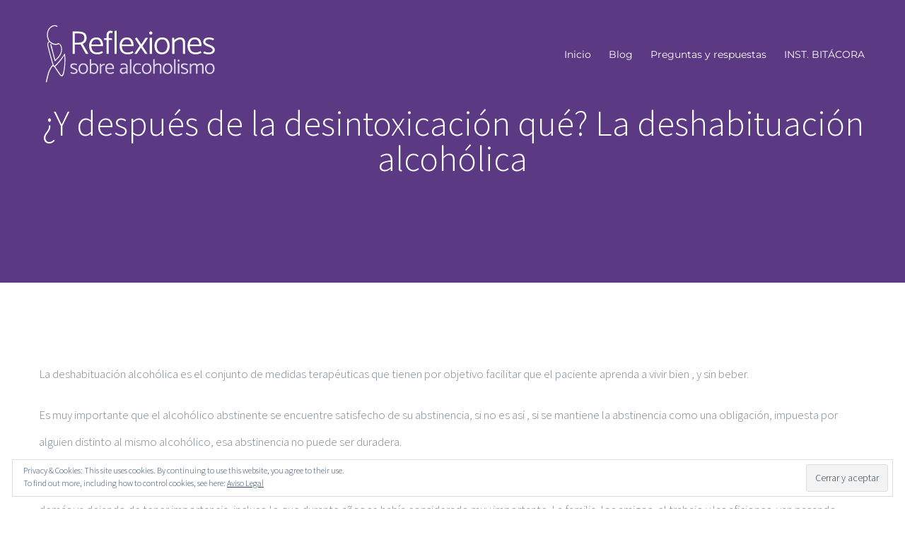

--- FILE ---
content_type: text/html; charset=UTF-8
request_url: https://reflexionessobrealcoholismo.com/2016/11/16/deshabituacion-alcoholica/
body_size: 29350
content:
<!DOCTYPE html>
<html class="avada-html-layout-wide avada-html-header-position-top avada-header-color-not-opaque" lang="es" prefix="og: http://ogp.me/ns# fb: http://ogp.me/ns/fb#">
<head>
	<meta http-equiv="X-UA-Compatible" content="IE=edge" />
	<meta http-equiv="Content-Type" content="text/html; charset=utf-8"/>
	<meta name="viewport" content="width=device-width, initial-scale=1" />
	<meta name='robots' content='index, follow, max-image-preview:large, max-snippet:-1, max-video-preview:-1' />

	<!-- This site is optimized with the Yoast SEO plugin v24.9 - https://yoast.com/wordpress/plugins/seo/ -->
	<title>¿Tras la desintoxicación qué? La deshabituación alcohólica</title>
	<meta name="description" content="La deshabituación alcohólica es el conjunto de medidas terapéuticas que tienen por objetivo facilitar que el paciente aprenda a vivir bien , y sin beber." />
	<link rel="canonical" href="https://reflexionessobrealcoholismo.com/2016/11/16/deshabituacion-alcoholica/" />
	<meta property="og:locale" content="es_ES" />
	<meta property="og:type" content="article" />
	<meta property="og:title" content="¿Y DESPUÉS DE LA DESINTOXICACIÓN QUÉ?" />
	<meta property="og:description" content="Aquí tenéis la tercera entrega del proceso terapéutico en alcoholismo y nos habla sobre la deshabituación alcohólica. Recuerda si te gusta danos un me gusta en #facebook Reflexiones sobre el alcoholismo, o bien síguenos en www.reflexionessobrealcoholismo.com y suscríbete a nuestro blog. #alcohol #tratamiento #familia" />
	<meta property="og:url" content="https://reflexionessobrealcoholismo.com/2016/11/16/deshabituacion-alcoholica/" />
	<meta property="og:site_name" content="Reflexiones sobre el alcoholismo" />
	<meta property="article:published_time" content="2016-11-16T11:00:56+00:00" />
	<meta property="article:modified_time" content="2018-11-21T12:55:22+00:00" />
	<meta name="author" content="Dr Reina" />
	<meta name="twitter:card" content="summary_large_image" />
	<meta name="twitter:title" content="¿Y DESPUÉS DE LA DESINTOXICACIÓN QUÉ?" />
	<meta name="twitter:description" content="Aquí tenéis la tercera entrega del proceso terapéutico en alcoholismo y nos habla sobre la deshabituación alcohólica. #alcohol #alcoholismo #tratamiento #familia" />
	<meta name="twitter:image" content="https://reflexionessobrealcoholismo.com/wp-content/uploads/2016/11/pablo-27.png" />
	<meta name="twitter:label1" content="Escrito por" />
	<meta name="twitter:data1" content="Dr Reina" />
	<meta name="twitter:label2" content="Tiempo de lectura" />
	<meta name="twitter:data2" content="4 minutos" />
	<script type="application/ld+json" class="yoast-schema-graph">{"@context":"https://schema.org","@graph":[{"@type":"WebPage","@id":"https://reflexionessobrealcoholismo.com/2016/11/16/deshabituacion-alcoholica/","url":"https://reflexionessobrealcoholismo.com/2016/11/16/deshabituacion-alcoholica/","name":"¿Tras la desintoxicación qué? La deshabituación alcohólica","isPartOf":{"@id":"https://reflexionessobrealcoholismo.com/#website"},"primaryImageOfPage":{"@id":"https://reflexionessobrealcoholismo.com/2016/11/16/deshabituacion-alcoholica/#primaryimage"},"image":{"@id":"https://reflexionessobrealcoholismo.com/2016/11/16/deshabituacion-alcoholica/#primaryimage"},"thumbnailUrl":"","datePublished":"2016-11-16T11:00:56+00:00","dateModified":"2018-11-21T12:55:22+00:00","author":{"@id":"https://reflexionessobrealcoholismo.com/#/schema/person/1fe133eeb4055418251313e6dc8e21fa"},"description":"La deshabituación alcohólica es el conjunto de medidas terapéuticas que tienen por objetivo facilitar que el paciente aprenda a vivir bien , y sin beber.","breadcrumb":{"@id":"https://reflexionessobrealcoholismo.com/2016/11/16/deshabituacion-alcoholica/#breadcrumb"},"inLanguage":"es","potentialAction":[{"@type":"ReadAction","target":["https://reflexionessobrealcoholismo.com/2016/11/16/deshabituacion-alcoholica/"]}]},{"@type":"ImageObject","inLanguage":"es","@id":"https://reflexionessobrealcoholismo.com/2016/11/16/deshabituacion-alcoholica/#primaryimage","url":"","contentUrl":""},{"@type":"BreadcrumbList","@id":"https://reflexionessobrealcoholismo.com/2016/11/16/deshabituacion-alcoholica/#breadcrumb","itemListElement":[{"@type":"ListItem","position":1,"name":"Portada","item":"https://reflexionessobrealcoholismo.com/"},{"@type":"ListItem","position":2,"name":"¿Y después de la desintoxicación qué? La deshabituación alcohólica"}]},{"@type":"WebSite","@id":"https://reflexionessobrealcoholismo.com/#website","url":"https://reflexionessobrealcoholismo.com/","name":"Reflexiones sobre el alcoholismo","description":"Ese lugar donde podrás resolver tus dudas sobre el alcoholismo","potentialAction":[{"@type":"SearchAction","target":{"@type":"EntryPoint","urlTemplate":"https://reflexionessobrealcoholismo.com/?s={search_term_string}"},"query-input":{"@type":"PropertyValueSpecification","valueRequired":true,"valueName":"search_term_string"}}],"inLanguage":"es"},{"@type":"Person","@id":"https://reflexionessobrealcoholismo.com/#/schema/person/1fe133eeb4055418251313e6dc8e21fa","name":"Dr Reina","image":{"@type":"ImageObject","inLanguage":"es","@id":"https://reflexionessobrealcoholismo.com/#/schema/person/image/","url":"https://secure.gravatar.com/avatar/038fad7526486f4af85f8c561b675f40d5810defdbb6d85cca86f30069ee7e89?s=96&d=blank&r=g","contentUrl":"https://secure.gravatar.com/avatar/038fad7526486f4af85f8c561b675f40d5810defdbb6d85cca86f30069ee7e89?s=96&d=blank&r=g","caption":"Dr Reina"},"url":"https://reflexionessobrealcoholismo.com/author/dr-reina/"}]}</script>
	<!-- / Yoast SEO plugin. -->


<script type='application/javascript'>console.log('PixelYourSite Free version 9.2.1');</script>
<link rel='dns-prefetch' href='//v0.wordpress.com' />
<link rel='dns-prefetch' href='//jetpack.wordpress.com' />
<link rel='dns-prefetch' href='//s0.wp.com' />
<link rel='dns-prefetch' href='//public-api.wordpress.com' />
<link rel='dns-prefetch' href='//0.gravatar.com' />
<link rel='dns-prefetch' href='//1.gravatar.com' />
<link rel='dns-prefetch' href='//2.gravatar.com' />
<link rel="alternate" type="application/rss+xml" title="Reflexiones sobre el alcoholismo &raquo; Feed" href="https://reflexionessobrealcoholismo.com/feed/" />
<link rel="alternate" type="application/rss+xml" title="Reflexiones sobre el alcoholismo &raquo; Feed de los comentarios" href="https://reflexionessobrealcoholismo.com/comments/feed/" />
					<link rel="shortcut icon" href="https://reflexionessobrealcoholismo.com/wp-content/uploads/2018/11/fav.png" type="image/x-icon" />
		
		
		
		
		
		<link rel="alternate" type="application/rss+xml" title="Reflexiones sobre el alcoholismo &raquo; Comentario ¿Y después de la desintoxicación qué? La deshabituación alcohólica del feed" href="https://reflexionessobrealcoholismo.com/2016/11/16/deshabituacion-alcoholica/feed/" />
<link rel="alternate" title="oEmbed (JSON)" type="application/json+oembed" href="https://reflexionessobrealcoholismo.com/wp-json/oembed/1.0/embed?url=https%3A%2F%2Freflexionessobrealcoholismo.com%2F2016%2F11%2F16%2Fdeshabituacion-alcoholica%2F" />
<link rel="alternate" title="oEmbed (XML)" type="text/xml+oembed" href="https://reflexionessobrealcoholismo.com/wp-json/oembed/1.0/embed?url=https%3A%2F%2Freflexionessobrealcoholismo.com%2F2016%2F11%2F16%2Fdeshabituacion-alcoholica%2F&#038;format=xml" />

		<meta property="og:title" content="¿Y después de la desintoxicación qué? La deshabituación alcohólica"/>
		<meta property="og:type" content="article"/>
		<meta property="og:url" content="https://reflexionessobrealcoholismo.com/2016/11/16/deshabituacion-alcoholica/"/>
		<meta property="og:site_name" content="Reflexiones sobre el alcoholismo"/>
		<meta property="og:description" content="La deshabituación alcohólica es el conjunto de medidas terapéuticas que tienen por objetivo facilitar que el paciente aprenda a vivir bien , y sin beber.

Es muy importante que el alcohólico abstinente se encuentre satisfecho de su abstinencia, si no es así , si se mantiene la abstinencia como una obligación, impuesta por alguien distinto al"/>

				<style id='wp-img-auto-sizes-contain-inline-css' type='text/css'>
img:is([sizes=auto i],[sizes^="auto," i]){contain-intrinsic-size:3000px 1500px}
/*# sourceURL=wp-img-auto-sizes-contain-inline-css */
</style>
<style id='wp-emoji-styles-inline-css' type='text/css'>

	img.wp-smiley, img.emoji {
		display: inline !important;
		border: none !important;
		box-shadow: none !important;
		height: 1em !important;
		width: 1em !important;
		margin: 0 0.07em !important;
		vertical-align: -0.1em !important;
		background: none !important;
		padding: 0 !important;
	}
/*# sourceURL=wp-emoji-styles-inline-css */
</style>
<style id='classic-theme-styles-inline-css' type='text/css'>
/*! This file is auto-generated */
.wp-block-button__link{color:#fff;background-color:#32373c;border-radius:9999px;box-shadow:none;text-decoration:none;padding:calc(.667em + 2px) calc(1.333em + 2px);font-size:1.125em}.wp-block-file__button{background:#32373c;color:#fff;text-decoration:none}
/*# sourceURL=/wp-includes/css/classic-themes.min.css */
</style>
<link rel='stylesheet' id='pgafu-public-style-css' href='https://reflexionessobrealcoholismo.com/wp-content/plugins/post-grid-and-filter-ultimate/assets/css/pgafu-public.css?ver=1.4.5' type='text/css' media='all' />
<link rel='stylesheet' id='fusion-dynamic-css-css' href='https://reflexionessobrealcoholismo.com/wp-content/uploads/fusion-styles/44b33af3683e755bb1fa35ac4cfee4ae.min.css?ver=3.4.1' type='text/css' media='all' />
<link rel='stylesheet' id='social-logos-css' href='https://reflexionessobrealcoholismo.com/wp-content/plugins/jetpack/_inc/social-logos/social-logos.min.css?ver=11.5.3' type='text/css' media='all' />
<link rel='stylesheet' id='jetpack_css-css' href='https://reflexionessobrealcoholismo.com/wp-content/plugins/jetpack/css/jetpack.css?ver=11.5.3' type='text/css' media='all' />
<script type="text/javascript" src="https://reflexionessobrealcoholismo.com/wp-includes/js/jquery/jquery.min.js?ver=3.7.1" id="jquery-core-js"></script>
<script type="text/javascript" src="https://reflexionessobrealcoholismo.com/wp-includes/js/jquery/jquery-migrate.min.js?ver=3.4.1" id="jquery-migrate-js"></script>
<script type="text/javascript" src="https://reflexionessobrealcoholismo.com/wp-content/plugins/revslider/public/assets/js/jquery.themepunch.tools.min.js?ver=5.4.8" id="tp-tools-js"></script>
<script type="text/javascript" src="https://reflexionessobrealcoholismo.com/wp-content/plugins/revslider/public/assets/js/jquery.themepunch.revolution.min.js?ver=5.4.8" id="revmin-js"></script>
<script type="text/javascript" src="https://reflexionessobrealcoholismo.com/wp-content/plugins/pixelyoursite/dist/scripts/jquery.bind-first-0.2.3.min.js?ver=6.9" id="jquery-bind-first-js"></script>
<script type="text/javascript" src="https://reflexionessobrealcoholismo.com/wp-content/plugins/pixelyoursite/dist/scripts/js.cookie-2.1.3.min.js?ver=2.1.3" id="js-cookie-js"></script>
<script type="text/javascript" id="pys-js-extra">
/* <![CDATA[ */
var pysOptions = {"staticEvents":{"facebook":{"init_event":[{"delay":0,"type":"static","name":"PageView","pixelIds":["302108193984518"],"eventID":"00f38206-e495-496d-9e16-2e9fb937e1ab","params":{"post_category":"Reflexiones","page_title":"\u00bfY despu\u00e9s de la desintoxicaci\u00f3n qu\u00e9? La deshabituaci\u00f3n alcoh\u00f3lica","post_type":"post","post_id":1933,"plugin":"PixelYourSite","user_role":"guest","event_url":"reflexionessobrealcoholismo.com/2016/11/16/deshabituacion-alcoholica/"},"e_id":"init_event","ids":[],"hasTimeWindow":false,"timeWindow":0,"woo_order":"","edd_order":""}]}},"dynamicEvents":[],"triggerEvents":[],"triggerEventTypes":[],"facebook":{"pixelIds":["302108193984518"],"advancedMatching":[],"removeMetadata":false,"contentParams":{"post_type":"post","post_id":1933,"content_name":"\u00bfY despu\u00e9s de la desintoxicaci\u00f3n qu\u00e9? La deshabituaci\u00f3n alcoh\u00f3lica","categories":"Reflexiones","tags":"alcohol, deshabituaci\u00f3n alcoh\u00f3lica, familia, tratamiento"},"commentEventEnabled":true,"wooVariableAsSimple":false,"downloadEnabled":true,"formEventEnabled":true,"ajaxForServerEvent":true,"serverApiEnabled":false,"wooCRSendFromServer":false},"debug":"","siteUrl":"https://reflexionessobrealcoholismo.com","ajaxUrl":"https://reflexionessobrealcoholismo.com/wp-admin/admin-ajax.php","enable_remove_download_url_param":"1","cookie_duration":"7","last_visit_duration":"60","gdpr":{"ajax_enabled":false,"all_disabled_by_api":false,"facebook_disabled_by_api":false,"analytics_disabled_by_api":false,"google_ads_disabled_by_api":false,"pinterest_disabled_by_api":false,"bing_disabled_by_api":false,"facebook_prior_consent_enabled":true,"analytics_prior_consent_enabled":true,"google_ads_prior_consent_enabled":null,"pinterest_prior_consent_enabled":true,"bing_prior_consent_enabled":true,"cookiebot_integration_enabled":false,"cookiebot_facebook_consent_category":"marketing","cookiebot_analytics_consent_category":"statistics","cookiebot_google_ads_consent_category":null,"cookiebot_pinterest_consent_category":"marketing","cookiebot_bing_consent_category":"marketing","consent_magic_integration_enabled":false,"real_cookie_banner_integration_enabled":false,"cookie_notice_integration_enabled":false,"cookie_law_info_integration_enabled":false},"woo":{"enabled":false},"edd":{"enabled":false}};
//# sourceURL=pys-js-extra
/* ]]> */
</script>
<script type="text/javascript" src="https://reflexionessobrealcoholismo.com/wp-content/plugins/pixelyoursite/dist/scripts/public.js?ver=9.2.1" id="pys-js"></script>
<link rel="https://api.w.org/" href="https://reflexionessobrealcoholismo.com/wp-json/" /><link rel="alternate" title="JSON" type="application/json" href="https://reflexionessobrealcoholismo.com/wp-json/wp/v2/posts/1933" /><link rel="EditURI" type="application/rsd+xml" title="RSD" href="https://reflexionessobrealcoholismo.com/xmlrpc.php?rsd" />
<meta name="generator" content="WordPress 6.9" />
<link rel='shortlink' href='https://wp.me/p7yrmO-vb' />
	<style>img#wpstats{display:none}</style>
		<style type="text/css" id="css-fb-visibility">@media screen and (max-width: 640px){.fusion-no-small-visibility{display:none !important;}body:not(.fusion-builder-ui-wireframe) .sm-text-align-center{text-align:center !important;}body:not(.fusion-builder-ui-wireframe) .sm-text-align-left{text-align:left !important;}body:not(.fusion-builder-ui-wireframe) .sm-text-align-right{text-align:right !important;}body:not(.fusion-builder-ui-wireframe) .sm-mx-auto{margin-left:auto !important;margin-right:auto !important;}body:not(.fusion-builder-ui-wireframe) .sm-ml-auto{margin-left:auto !important;}body:not(.fusion-builder-ui-wireframe) .sm-mr-auto{margin-right:auto !important;}body:not(.fusion-builder-ui-wireframe) .fusion-absolute-position-small{position:absolute;top:auto;width:100%;}}@media screen and (min-width: 641px) and (max-width: 1024px){.fusion-no-medium-visibility{display:none !important;}body:not(.fusion-builder-ui-wireframe) .md-text-align-center{text-align:center !important;}body:not(.fusion-builder-ui-wireframe) .md-text-align-left{text-align:left !important;}body:not(.fusion-builder-ui-wireframe) .md-text-align-right{text-align:right !important;}body:not(.fusion-builder-ui-wireframe) .md-mx-auto{margin-left:auto !important;margin-right:auto !important;}body:not(.fusion-builder-ui-wireframe) .md-ml-auto{margin-left:auto !important;}body:not(.fusion-builder-ui-wireframe) .md-mr-auto{margin-right:auto !important;}body:not(.fusion-builder-ui-wireframe) .fusion-absolute-position-medium{position:absolute;top:auto;width:100%;}}@media screen and (min-width: 1025px){.fusion-no-large-visibility{display:none !important;}body:not(.fusion-builder-ui-wireframe) .lg-text-align-center{text-align:center !important;}body:not(.fusion-builder-ui-wireframe) .lg-text-align-left{text-align:left !important;}body:not(.fusion-builder-ui-wireframe) .lg-text-align-right{text-align:right !important;}body:not(.fusion-builder-ui-wireframe) .lg-mx-auto{margin-left:auto !important;margin-right:auto !important;}body:not(.fusion-builder-ui-wireframe) .lg-ml-auto{margin-left:auto !important;}body:not(.fusion-builder-ui-wireframe) .lg-mr-auto{margin-right:auto !important;}body:not(.fusion-builder-ui-wireframe) .fusion-absolute-position-large{position:absolute;top:auto;width:100%;}}</style><link rel="preconnect" href="//code.tidio.co"><style type="text/css" id="custom-background-css">
body.custom-background { background-color: #bababa; }
</style>
	<meta name="generator" content="Powered by Slider Revolution 5.4.8 - responsive, Mobile-Friendly Slider Plugin for WordPress with comfortable drag and drop interface." />
<script type="text/javascript">function setREVStartSize(e){									
						try{ e.c=jQuery(e.c);var i=jQuery(window).width(),t=9999,r=0,n=0,l=0,f=0,s=0,h=0;
							if(e.responsiveLevels&&(jQuery.each(e.responsiveLevels,function(e,f){f>i&&(t=r=f,l=e),i>f&&f>r&&(r=f,n=e)}),t>r&&(l=n)),f=e.gridheight[l]||e.gridheight[0]||e.gridheight,s=e.gridwidth[l]||e.gridwidth[0]||e.gridwidth,h=i/s,h=h>1?1:h,f=Math.round(h*f),"fullscreen"==e.sliderLayout){var u=(e.c.width(),jQuery(window).height());if(void 0!=e.fullScreenOffsetContainer){var c=e.fullScreenOffsetContainer.split(",");if (c) jQuery.each(c,function(e,i){u=jQuery(i).length>0?u-jQuery(i).outerHeight(!0):u}),e.fullScreenOffset.split("%").length>1&&void 0!=e.fullScreenOffset&&e.fullScreenOffset.length>0?u-=jQuery(window).height()*parseInt(e.fullScreenOffset,0)/100:void 0!=e.fullScreenOffset&&e.fullScreenOffset.length>0&&(u-=parseInt(e.fullScreenOffset,0))}f=u}else void 0!=e.minHeight&&f<e.minHeight&&(f=e.minHeight);e.c.closest(".rev_slider_wrapper").css({height:f})					
						}catch(d){console.log("Failure at Presize of Slider:"+d)}						
					};</script>
<style type="text/css" id="wp-custom-css">/* Span Tag */
.hentry p span{
	font-family:'Source Sans Pro', sans-serif !important;
}

/* Strong Tag */
.hentry h2 strong{
	font-family:'Montserrat', sans-serif;
	font-size:30px;
	
}

/* Strong Tag */
.hentry h1 strong{
	font-family:'Montserrat', sans-serif;
	font-size:30px;
	}</style>		<script type="text/javascript">
			var doc = document.documentElement;
			doc.setAttribute( 'data-useragent', navigator.userAgent );
		</script>
		
	<style id='global-styles-inline-css' type='text/css'>
:root{--wp--preset--aspect-ratio--square: 1;--wp--preset--aspect-ratio--4-3: 4/3;--wp--preset--aspect-ratio--3-4: 3/4;--wp--preset--aspect-ratio--3-2: 3/2;--wp--preset--aspect-ratio--2-3: 2/3;--wp--preset--aspect-ratio--16-9: 16/9;--wp--preset--aspect-ratio--9-16: 9/16;--wp--preset--color--black: #000000;--wp--preset--color--cyan-bluish-gray: #abb8c3;--wp--preset--color--white: #ffffff;--wp--preset--color--pale-pink: #f78da7;--wp--preset--color--vivid-red: #cf2e2e;--wp--preset--color--luminous-vivid-orange: #ff6900;--wp--preset--color--luminous-vivid-amber: #fcb900;--wp--preset--color--light-green-cyan: #7bdcb5;--wp--preset--color--vivid-green-cyan: #00d084;--wp--preset--color--pale-cyan-blue: #8ed1fc;--wp--preset--color--vivid-cyan-blue: #0693e3;--wp--preset--color--vivid-purple: #9b51e0;--wp--preset--gradient--vivid-cyan-blue-to-vivid-purple: linear-gradient(135deg,rgb(6,147,227) 0%,rgb(155,81,224) 100%);--wp--preset--gradient--light-green-cyan-to-vivid-green-cyan: linear-gradient(135deg,rgb(122,220,180) 0%,rgb(0,208,130) 100%);--wp--preset--gradient--luminous-vivid-amber-to-luminous-vivid-orange: linear-gradient(135deg,rgb(252,185,0) 0%,rgb(255,105,0) 100%);--wp--preset--gradient--luminous-vivid-orange-to-vivid-red: linear-gradient(135deg,rgb(255,105,0) 0%,rgb(207,46,46) 100%);--wp--preset--gradient--very-light-gray-to-cyan-bluish-gray: linear-gradient(135deg,rgb(238,238,238) 0%,rgb(169,184,195) 100%);--wp--preset--gradient--cool-to-warm-spectrum: linear-gradient(135deg,rgb(74,234,220) 0%,rgb(151,120,209) 20%,rgb(207,42,186) 40%,rgb(238,44,130) 60%,rgb(251,105,98) 80%,rgb(254,248,76) 100%);--wp--preset--gradient--blush-light-purple: linear-gradient(135deg,rgb(255,206,236) 0%,rgb(152,150,240) 100%);--wp--preset--gradient--blush-bordeaux: linear-gradient(135deg,rgb(254,205,165) 0%,rgb(254,45,45) 50%,rgb(107,0,62) 100%);--wp--preset--gradient--luminous-dusk: linear-gradient(135deg,rgb(255,203,112) 0%,rgb(199,81,192) 50%,rgb(65,88,208) 100%);--wp--preset--gradient--pale-ocean: linear-gradient(135deg,rgb(255,245,203) 0%,rgb(182,227,212) 50%,rgb(51,167,181) 100%);--wp--preset--gradient--electric-grass: linear-gradient(135deg,rgb(202,248,128) 0%,rgb(113,206,126) 100%);--wp--preset--gradient--midnight: linear-gradient(135deg,rgb(2,3,129) 0%,rgb(40,116,252) 100%);--wp--preset--font-size--small: 12.75px;--wp--preset--font-size--medium: 20px;--wp--preset--font-size--large: 25.5px;--wp--preset--font-size--x-large: 42px;--wp--preset--font-size--normal: 17px;--wp--preset--font-size--xlarge: 34px;--wp--preset--font-size--huge: 51px;--wp--preset--spacing--20: 0.44rem;--wp--preset--spacing--30: 0.67rem;--wp--preset--spacing--40: 1rem;--wp--preset--spacing--50: 1.5rem;--wp--preset--spacing--60: 2.25rem;--wp--preset--spacing--70: 3.38rem;--wp--preset--spacing--80: 5.06rem;--wp--preset--shadow--natural: 6px 6px 9px rgba(0, 0, 0, 0.2);--wp--preset--shadow--deep: 12px 12px 50px rgba(0, 0, 0, 0.4);--wp--preset--shadow--sharp: 6px 6px 0px rgba(0, 0, 0, 0.2);--wp--preset--shadow--outlined: 6px 6px 0px -3px rgb(255, 255, 255), 6px 6px rgb(0, 0, 0);--wp--preset--shadow--crisp: 6px 6px 0px rgb(0, 0, 0);}:where(.is-layout-flex){gap: 0.5em;}:where(.is-layout-grid){gap: 0.5em;}body .is-layout-flex{display: flex;}.is-layout-flex{flex-wrap: wrap;align-items: center;}.is-layout-flex > :is(*, div){margin: 0;}body .is-layout-grid{display: grid;}.is-layout-grid > :is(*, div){margin: 0;}:where(.wp-block-columns.is-layout-flex){gap: 2em;}:where(.wp-block-columns.is-layout-grid){gap: 2em;}:where(.wp-block-post-template.is-layout-flex){gap: 1.25em;}:where(.wp-block-post-template.is-layout-grid){gap: 1.25em;}.has-black-color{color: var(--wp--preset--color--black) !important;}.has-cyan-bluish-gray-color{color: var(--wp--preset--color--cyan-bluish-gray) !important;}.has-white-color{color: var(--wp--preset--color--white) !important;}.has-pale-pink-color{color: var(--wp--preset--color--pale-pink) !important;}.has-vivid-red-color{color: var(--wp--preset--color--vivid-red) !important;}.has-luminous-vivid-orange-color{color: var(--wp--preset--color--luminous-vivid-orange) !important;}.has-luminous-vivid-amber-color{color: var(--wp--preset--color--luminous-vivid-amber) !important;}.has-light-green-cyan-color{color: var(--wp--preset--color--light-green-cyan) !important;}.has-vivid-green-cyan-color{color: var(--wp--preset--color--vivid-green-cyan) !important;}.has-pale-cyan-blue-color{color: var(--wp--preset--color--pale-cyan-blue) !important;}.has-vivid-cyan-blue-color{color: var(--wp--preset--color--vivid-cyan-blue) !important;}.has-vivid-purple-color{color: var(--wp--preset--color--vivid-purple) !important;}.has-black-background-color{background-color: var(--wp--preset--color--black) !important;}.has-cyan-bluish-gray-background-color{background-color: var(--wp--preset--color--cyan-bluish-gray) !important;}.has-white-background-color{background-color: var(--wp--preset--color--white) !important;}.has-pale-pink-background-color{background-color: var(--wp--preset--color--pale-pink) !important;}.has-vivid-red-background-color{background-color: var(--wp--preset--color--vivid-red) !important;}.has-luminous-vivid-orange-background-color{background-color: var(--wp--preset--color--luminous-vivid-orange) !important;}.has-luminous-vivid-amber-background-color{background-color: var(--wp--preset--color--luminous-vivid-amber) !important;}.has-light-green-cyan-background-color{background-color: var(--wp--preset--color--light-green-cyan) !important;}.has-vivid-green-cyan-background-color{background-color: var(--wp--preset--color--vivid-green-cyan) !important;}.has-pale-cyan-blue-background-color{background-color: var(--wp--preset--color--pale-cyan-blue) !important;}.has-vivid-cyan-blue-background-color{background-color: var(--wp--preset--color--vivid-cyan-blue) !important;}.has-vivid-purple-background-color{background-color: var(--wp--preset--color--vivid-purple) !important;}.has-black-border-color{border-color: var(--wp--preset--color--black) !important;}.has-cyan-bluish-gray-border-color{border-color: var(--wp--preset--color--cyan-bluish-gray) !important;}.has-white-border-color{border-color: var(--wp--preset--color--white) !important;}.has-pale-pink-border-color{border-color: var(--wp--preset--color--pale-pink) !important;}.has-vivid-red-border-color{border-color: var(--wp--preset--color--vivid-red) !important;}.has-luminous-vivid-orange-border-color{border-color: var(--wp--preset--color--luminous-vivid-orange) !important;}.has-luminous-vivid-amber-border-color{border-color: var(--wp--preset--color--luminous-vivid-amber) !important;}.has-light-green-cyan-border-color{border-color: var(--wp--preset--color--light-green-cyan) !important;}.has-vivid-green-cyan-border-color{border-color: var(--wp--preset--color--vivid-green-cyan) !important;}.has-pale-cyan-blue-border-color{border-color: var(--wp--preset--color--pale-cyan-blue) !important;}.has-vivid-cyan-blue-border-color{border-color: var(--wp--preset--color--vivid-cyan-blue) !important;}.has-vivid-purple-border-color{border-color: var(--wp--preset--color--vivid-purple) !important;}.has-vivid-cyan-blue-to-vivid-purple-gradient-background{background: var(--wp--preset--gradient--vivid-cyan-blue-to-vivid-purple) !important;}.has-light-green-cyan-to-vivid-green-cyan-gradient-background{background: var(--wp--preset--gradient--light-green-cyan-to-vivid-green-cyan) !important;}.has-luminous-vivid-amber-to-luminous-vivid-orange-gradient-background{background: var(--wp--preset--gradient--luminous-vivid-amber-to-luminous-vivid-orange) !important;}.has-luminous-vivid-orange-to-vivid-red-gradient-background{background: var(--wp--preset--gradient--luminous-vivid-orange-to-vivid-red) !important;}.has-very-light-gray-to-cyan-bluish-gray-gradient-background{background: var(--wp--preset--gradient--very-light-gray-to-cyan-bluish-gray) !important;}.has-cool-to-warm-spectrum-gradient-background{background: var(--wp--preset--gradient--cool-to-warm-spectrum) !important;}.has-blush-light-purple-gradient-background{background: var(--wp--preset--gradient--blush-light-purple) !important;}.has-blush-bordeaux-gradient-background{background: var(--wp--preset--gradient--blush-bordeaux) !important;}.has-luminous-dusk-gradient-background{background: var(--wp--preset--gradient--luminous-dusk) !important;}.has-pale-ocean-gradient-background{background: var(--wp--preset--gradient--pale-ocean) !important;}.has-electric-grass-gradient-background{background: var(--wp--preset--gradient--electric-grass) !important;}.has-midnight-gradient-background{background: var(--wp--preset--gradient--midnight) !important;}.has-small-font-size{font-size: var(--wp--preset--font-size--small) !important;}.has-medium-font-size{font-size: var(--wp--preset--font-size--medium) !important;}.has-large-font-size{font-size: var(--wp--preset--font-size--large) !important;}.has-x-large-font-size{font-size: var(--wp--preset--font-size--x-large) !important;}
/*# sourceURL=global-styles-inline-css */
</style>
<style id='wp-block-library-inline-css' type='text/css'>
:root{--wp-block-synced-color:#7a00df;--wp-block-synced-color--rgb:122,0,223;--wp-bound-block-color:var(--wp-block-synced-color);--wp-editor-canvas-background:#ddd;--wp-admin-theme-color:#007cba;--wp-admin-theme-color--rgb:0,124,186;--wp-admin-theme-color-darker-10:#006ba1;--wp-admin-theme-color-darker-10--rgb:0,107,160.5;--wp-admin-theme-color-darker-20:#005a87;--wp-admin-theme-color-darker-20--rgb:0,90,135;--wp-admin-border-width-focus:2px}@media (min-resolution:192dpi){:root{--wp-admin-border-width-focus:1.5px}}.wp-element-button{cursor:pointer}:root .has-very-light-gray-background-color{background-color:#eee}:root .has-very-dark-gray-background-color{background-color:#313131}:root .has-very-light-gray-color{color:#eee}:root .has-very-dark-gray-color{color:#313131}:root .has-vivid-green-cyan-to-vivid-cyan-blue-gradient-background{background:linear-gradient(135deg,#00d084,#0693e3)}:root .has-purple-crush-gradient-background{background:linear-gradient(135deg,#34e2e4,#4721fb 50%,#ab1dfe)}:root .has-hazy-dawn-gradient-background{background:linear-gradient(135deg,#faaca8,#dad0ec)}:root .has-subdued-olive-gradient-background{background:linear-gradient(135deg,#fafae1,#67a671)}:root .has-atomic-cream-gradient-background{background:linear-gradient(135deg,#fdd79a,#004a59)}:root .has-nightshade-gradient-background{background:linear-gradient(135deg,#330968,#31cdcf)}:root .has-midnight-gradient-background{background:linear-gradient(135deg,#020381,#2874fc)}:root{--wp--preset--font-size--normal:16px;--wp--preset--font-size--huge:42px}.has-regular-font-size{font-size:1em}.has-larger-font-size{font-size:2.625em}.has-normal-font-size{font-size:var(--wp--preset--font-size--normal)}.has-huge-font-size{font-size:var(--wp--preset--font-size--huge)}.has-text-align-center{text-align:center}.has-text-align-left{text-align:left}.has-text-align-right{text-align:right}.has-fit-text{white-space:nowrap!important}#end-resizable-editor-section{display:none}.aligncenter{clear:both}.items-justified-left{justify-content:flex-start}.items-justified-center{justify-content:center}.items-justified-right{justify-content:flex-end}.items-justified-space-between{justify-content:space-between}.screen-reader-text{border:0;clip-path:inset(50%);height:1px;margin:-1px;overflow:hidden;padding:0;position:absolute;width:1px;word-wrap:normal!important}.screen-reader-text:focus{background-color:#ddd;clip-path:none;color:#444;display:block;font-size:1em;height:auto;left:5px;line-height:normal;padding:15px 23px 14px;text-decoration:none;top:5px;width:auto;z-index:100000}html :where(.has-border-color){border-style:solid}html :where([style*=border-top-color]){border-top-style:solid}html :where([style*=border-right-color]){border-right-style:solid}html :where([style*=border-bottom-color]){border-bottom-style:solid}html :where([style*=border-left-color]){border-left-style:solid}html :where([style*=border-width]){border-style:solid}html :where([style*=border-top-width]){border-top-style:solid}html :where([style*=border-right-width]){border-right-style:solid}html :where([style*=border-bottom-width]){border-bottom-style:solid}html :where([style*=border-left-width]){border-left-style:solid}html :where(img[class*=wp-image-]){height:auto;max-width:100%}:where(figure){margin:0 0 1em}html :where(.is-position-sticky){--wp-admin--admin-bar--position-offset:var(--wp-admin--admin-bar--height,0px)}@media screen and (max-width:600px){html :where(.is-position-sticky){--wp-admin--admin-bar--position-offset:0px}}
.has-text-align-justify{text-align:justify;}
/*wp_block_styles_on_demand_placeholder:696b8170ec269*/
/*# sourceURL=wp-block-library-inline-css */
</style>
<style id='wp-block-library-theme-inline-css' type='text/css'>
.wp-block-audio :where(figcaption){color:#555;font-size:13px;text-align:center}.is-dark-theme .wp-block-audio :where(figcaption){color:#ffffffa6}.wp-block-audio{margin:0 0 1em}.wp-block-code{border:1px solid #ccc;border-radius:4px;font-family:Menlo,Consolas,monaco,monospace;padding:.8em 1em}.wp-block-embed :where(figcaption){color:#555;font-size:13px;text-align:center}.is-dark-theme .wp-block-embed :where(figcaption){color:#ffffffa6}.wp-block-embed{margin:0 0 1em}.blocks-gallery-caption{color:#555;font-size:13px;text-align:center}.is-dark-theme .blocks-gallery-caption{color:#ffffffa6}:root :where(.wp-block-image figcaption){color:#555;font-size:13px;text-align:center}.is-dark-theme :root :where(.wp-block-image figcaption){color:#ffffffa6}.wp-block-image{margin:0 0 1em}.wp-block-pullquote{border-bottom:4px solid;border-top:4px solid;color:currentColor;margin-bottom:1.75em}.wp-block-pullquote :where(cite),.wp-block-pullquote :where(footer),.wp-block-pullquote__citation{color:currentColor;font-size:.8125em;font-style:normal;text-transform:uppercase}.wp-block-quote{border-left:.25em solid;margin:0 0 1.75em;padding-left:1em}.wp-block-quote cite,.wp-block-quote footer{color:currentColor;font-size:.8125em;font-style:normal;position:relative}.wp-block-quote:where(.has-text-align-right){border-left:none;border-right:.25em solid;padding-left:0;padding-right:1em}.wp-block-quote:where(.has-text-align-center){border:none;padding-left:0}.wp-block-quote.is-large,.wp-block-quote.is-style-large,.wp-block-quote:where(.is-style-plain){border:none}.wp-block-search .wp-block-search__label{font-weight:700}.wp-block-search__button{border:1px solid #ccc;padding:.375em .625em}:where(.wp-block-group.has-background){padding:1.25em 2.375em}.wp-block-separator.has-css-opacity{opacity:.4}.wp-block-separator{border:none;border-bottom:2px solid;margin-left:auto;margin-right:auto}.wp-block-separator.has-alpha-channel-opacity{opacity:1}.wp-block-separator:not(.is-style-wide):not(.is-style-dots){width:100px}.wp-block-separator.has-background:not(.is-style-dots){border-bottom:none;height:1px}.wp-block-separator.has-background:not(.is-style-wide):not(.is-style-dots){height:2px}.wp-block-table{margin:0 0 1em}.wp-block-table td,.wp-block-table th{word-break:normal}.wp-block-table :where(figcaption){color:#555;font-size:13px;text-align:center}.is-dark-theme .wp-block-table :where(figcaption){color:#ffffffa6}.wp-block-video :where(figcaption){color:#555;font-size:13px;text-align:center}.is-dark-theme .wp-block-video :where(figcaption){color:#ffffffa6}.wp-block-video{margin:0 0 1em}:root :where(.wp-block-template-part.has-background){margin-bottom:0;margin-top:0;padding:1.25em 2.375em}
/*# sourceURL=/wp-includes/css/dist/block-library/theme.min.css */
</style>
</head>

<body data-rsssl=1 class="wp-singular post-template-default single single-post postid-1933 single-format-standard custom-background wp-theme-Avada non-logged-in fusion-image-hovers fusion-pagination-sizing fusion-button_size-xlarge fusion-button_type-flat fusion-button_span-yes avada-image-rollover-circle-yes avada-image-rollover-yes avada-image-rollover-direction-center_vertical fusion-has-button-gradient fusion-body ltr no-tablet-sticky-header no-mobile-sticky-header fusion-disable-outline fusion-sub-menu-fade mobile-logo-pos-left layout-wide-mode avada-has-boxed-modal-shadow-none layout-scroll-offset-full avada-has-zero-margin-offset-top fusion-top-header menu-text-align-center mobile-menu-design-modern fusion-show-pagination-text fusion-header-layout-v1 avada-responsive avada-footer-fx-none avada-menu-highlight-style-bar fusion-search-form-classic fusion-main-menu-search-overlay fusion-avatar-square avada-dropdown-styles avada-blog-layout-grid avada-blog-archive-layout-grid avada-header-shadow-no avada-menu-icon-position-left avada-has-mainmenu-dropdown-divider avada-has-header-100-width avada-has-pagetitle-100-width avada-has-100-footer avada-has-breadcrumb-mobile-hidden avada-has-titlebar-bar_and_content avada-content-bg-not-opaque avada-has-pagination-padding avada-flyout-menu-direction-fade avada-ec-views-v1" >
		<a class="skip-link screen-reader-text" href="#content">Saltar al contenido</a>

	<div id="boxed-wrapper">
		<div class="fusion-sides-frame"></div>
		<div id="wrapper" class="fusion-wrapper">
			<div id="home" style="position:relative;top:-1px;"></div>
			
				
			<header class="fusion-header-wrapper">
				<div class="fusion-header-v1 fusion-logo-alignment fusion-logo-left fusion-sticky-menu-1 fusion-sticky-logo-1 fusion-mobile-logo-  fusion-mobile-menu-design-modern">
					<div class="fusion-header-sticky-height"></div>
<div class="fusion-header">
	<div class="fusion-row">
					<div class="fusion-logo" data-margin-top="31px" data-margin-bottom="31px" data-margin-left="0px" data-margin-right="0px">
			<a class="fusion-logo-link"  href="https://reflexionessobrealcoholismo.com/" >

						<!-- standard logo -->
			<img src="https://reflexionessobrealcoholismo.com/wp-content/uploads/2018/10/DR-REINA_OK-_.png" srcset="https://reflexionessobrealcoholismo.com/wp-content/uploads/2018/10/DR-REINA_OK-_.png 1x" width="253" height="90" alt="Reflexiones sobre el alcoholismo Logo" data-retina_logo_url="" class="fusion-standard-logo" />

			
											<!-- sticky header logo -->
				<img src="https://reflexionessobrealcoholismo.com/wp-content/uploads/2018/10/DR-REINA_OK-_.png" srcset="https://reflexionessobrealcoholismo.com/wp-content/uploads/2018/10/DR-REINA_OK-_.png 1x" width="253" height="90" alt="Reflexiones sobre el alcoholismo Logo" data-retina_logo_url="" class="fusion-sticky-logo" />
					</a>
		</div>		<nav class="fusion-main-menu" aria-label="Menú principal"><div class="fusion-overlay-search">		<form role="search" class="searchform fusion-search-form  fusion-search-form-classic" method="get" action="https://reflexionessobrealcoholismo.com/">
			<div class="fusion-search-form-content">

				
				<div class="fusion-search-field search-field">
					<label><span class="screen-reader-text">Buscar:</span>
													<input type="search" value="" name="s" class="s" placeholder="Buscar..." required aria-required="true" aria-label="Buscar..."/>
											</label>
				</div>
				<div class="fusion-search-button search-button">
					<input type="submit" class="fusion-search-submit searchsubmit" aria-label="Buscar" value="&#xf002;" />
									</div>

				
			</div>


			
		</form>
		<div class="fusion-search-spacer"></div><a href="#" role="button" aria-label="Close Search" class="fusion-close-search"></a></div><ul id="menu-menu-ppal" class="fusion-menu"><li  id="menu-item-1369"  class="menu-item menu-item-type-post_type menu-item-object-page menu-item-home menu-item-1369"  data-item-id="1369"><a  href="https://reflexionessobrealcoholismo.com/" class="fusion-bar-highlight"><span class="menu-text">Inicio</span></a></li><li  id="menu-item-1978"  class="menu-item menu-item-type-post_type menu-item-object-page menu-item-1978"  data-item-id="1978"><a  href="https://reflexionessobrealcoholismo.com/reflexiones/" class="fusion-bar-highlight"><span class="menu-text">Blog</span></a></li><li  id="menu-item-2128"  class="menu-item menu-item-type-post_type menu-item-object-page menu-item-2128"  data-item-id="2128"><a  href="https://reflexionessobrealcoholismo.com/preguntasyrespuestas/" class="fusion-bar-highlight"><span class="menu-text">Preguntas y respuestas</span></a></li><li  id="menu-item-2525"  class="menu-item menu-item-type-custom menu-item-object-custom menu-item-2525"  data-item-id="2525"><a  href="http://institutobitacora.org/" class="fusion-bar-highlight"><span class="menu-text">INST. BITÁCORA</span></a></li></ul></nav><nav class="fusion-main-menu fusion-sticky-menu" aria-label="Main Menu Sticky"><div class="fusion-overlay-search">		<form role="search" class="searchform fusion-search-form  fusion-search-form-classic" method="get" action="https://reflexionessobrealcoholismo.com/">
			<div class="fusion-search-form-content">

				
				<div class="fusion-search-field search-field">
					<label><span class="screen-reader-text">Buscar:</span>
													<input type="search" value="" name="s" class="s" placeholder="Buscar..." required aria-required="true" aria-label="Buscar..."/>
											</label>
				</div>
				<div class="fusion-search-button search-button">
					<input type="submit" class="fusion-search-submit searchsubmit" aria-label="Buscar" value="&#xf002;" />
									</div>

				
			</div>


			
		</form>
		<div class="fusion-search-spacer"></div><a href="#" role="button" aria-label="Close Search" class="fusion-close-search"></a></div><ul id="menu-menu-ppal-1" class="fusion-menu"><li   class="menu-item menu-item-type-post_type menu-item-object-page menu-item-home menu-item-1369"  data-item-id="1369"><a  href="https://reflexionessobrealcoholismo.com/" class="fusion-bar-highlight"><span class="menu-text">Inicio</span></a></li><li   class="menu-item menu-item-type-post_type menu-item-object-page menu-item-1978"  data-item-id="1978"><a  href="https://reflexionessobrealcoholismo.com/reflexiones/" class="fusion-bar-highlight"><span class="menu-text">Blog</span></a></li><li   class="menu-item menu-item-type-post_type menu-item-object-page menu-item-2128"  data-item-id="2128"><a  href="https://reflexionessobrealcoholismo.com/preguntasyrespuestas/" class="fusion-bar-highlight"><span class="menu-text">Preguntas y respuestas</span></a></li><li   class="menu-item menu-item-type-custom menu-item-object-custom menu-item-2525"  data-item-id="2525"><a  href="http://institutobitacora.org/" class="fusion-bar-highlight"><span class="menu-text">INST. BITÁCORA</span></a></li></ul></nav><div class="fusion-mobile-navigation"><ul id="menu-menu-ppal-2" class="fusion-mobile-menu"><li   class="menu-item menu-item-type-post_type menu-item-object-page menu-item-home menu-item-1369"  data-item-id="1369"><a  href="https://reflexionessobrealcoholismo.com/" class="fusion-bar-highlight"><span class="menu-text">Inicio</span></a></li><li   class="menu-item menu-item-type-post_type menu-item-object-page menu-item-1978"  data-item-id="1978"><a  href="https://reflexionessobrealcoholismo.com/reflexiones/" class="fusion-bar-highlight"><span class="menu-text">Blog</span></a></li><li   class="menu-item menu-item-type-post_type menu-item-object-page menu-item-2128"  data-item-id="2128"><a  href="https://reflexionessobrealcoholismo.com/preguntasyrespuestas/" class="fusion-bar-highlight"><span class="menu-text">Preguntas y respuestas</span></a></li><li   class="menu-item menu-item-type-custom menu-item-object-custom menu-item-2525"  data-item-id="2525"><a  href="http://institutobitacora.org/" class="fusion-bar-highlight"><span class="menu-text">INST. BITÁCORA</span></a></li></ul></div>	<div class="fusion-mobile-menu-icons">
							<a href="#" class="fusion-icon awb-icon-bars" aria-label="Alternar menú móvil" aria-expanded="false"></a>
		
		
		
			</div>

<nav class="fusion-mobile-nav-holder fusion-mobile-menu-text-align-left" aria-label="Main Menu Mobile"></nav>

	<nav class="fusion-mobile-nav-holder fusion-mobile-menu-text-align-left fusion-mobile-sticky-nav-holder" aria-label="Main Menu Mobile Sticky"></nav>
					</div>
</div>
				</div>
				<div class="fusion-clearfix"></div>
			</header>
							
						<div id="sliders-container" class="fusion-slider-visibility">
					</div>
				
				
			
			<div class="avada-page-titlebar-wrapper" role="banner">
	<div class="fusion-page-title-bar fusion-page-title-bar-breadcrumbs fusion-page-title-bar-center">
		<div class="fusion-page-title-row">
			<div class="fusion-page-title-wrapper">
				<div class="fusion-page-title-captions">

																							<h1 class="entry-title">¿Y después de la desintoxicación qué? La deshabituación alcohólica</h1>

											
																
				</div>

				
			</div>
		</div>
	</div>
</div>

						<main id="main" class="clearfix ">
				<div class="fusion-row" style="">

<section id="content" style="width: 100%;">
	
					<article id="post-1933" class="post post-1933 type-post status-publish format-standard has-post-thumbnail hentry category-reflexiones tag-alcohol tag-deshabituacion-alcoholica tag-familia tag-tratamiento">
										<span class="entry-title" style="display: none;">¿Y después de la desintoxicación qué? La deshabituación alcohólica</span>
			
														<div class="fusion-flexslider flexslider fusion-flexslider-loading post-slideshow fusion-post-slideshow">
				<ul class="slides">
																<li>
																																<a href="" data-rel="iLightbox[gallery1933]" title="" data-title="" data-caption="" aria-label="">
										<span class="screen-reader-text">Ver imagen más grande</span>
																			</a>
																					</li>

																																																																																																															</ul>
			</div>
						
						<div class="post-content">
				<p>La<strong> deshabituación alcohólica</strong> es el conjunto de medidas terapéuticas que tienen por objetivo facilitar que el paciente aprenda a vivir bien , y sin beber.</p>
<p>Es muy importante que el alcohólico abstinente se encuentre satisfecho de su abstinencia, si no es así , si se mantiene la abstinencia como una obligación, impuesta por alguien distinto al mismo alcohólico, esa abstinencia no puede ser duradera.<span id="more-1933"></span></p>
<p>Normalmente cuando el alcohol se va apoderando de la vida de una persona, el alcohol es el centro de la vida de esa persona. Se vive para conseguir alcohol y todo lo demás va dejando de tener importancia, incluso lo que durante años se había considerado muy importante. La familia, los amigos, el trabajo y las aficiones, van pasando lentamente a un segundo plano.</p>
<p>Al principio, esto va ocurriendo porque se encuentra en el alcohol una satisfacción que no encontramos en lo demás y eso hace que el alcohol se convierta en el rey y el centro de la vida del alcohólico.</p>
<p>Con el paso del tiempo, ocurre, que además , cuando el nivel de alcohol, desciende en el organismo aparece un disconfort, que el alcohólico va a evitar a todas costa. El alcohol pasa de ser algo que producía satisfacción a algo que lo atenaza y empieza a ser una necesidad.</p>
<p>La vida gira en torno a él y por eso se dice con razón que el alcohol esclaviza. Convierte al alcohólico en un auténtico esclavo, aunque le resulte muy doloroso el reconocerlo y por eso aparece el mecanismo de negación que se encarga de tapar esa esclavitud.</p>
<h2>El objetivo de la deshabituación es volver a desandar el camino que el alcohólico ha andado a través de muchos años.</h2>
<p>Una vez que conseguimos la desintoxicación, el siguiente objetivo es mantener estable la abstinencia y tratar si fuera preciso la patología orgánica y psico-social asociada.</p>
<p>Para ello hay que cambiar el estilo de vida, que como hemos dicho giraba en torno al alcohol, por un estilo de vida más saludable. Casi siempre hay que cambiar de amigos , porque resulta que los que se consideraban amigos, no son amigos sino compañeros de bebida.</p>
<p>Durante mucho tiempo habrá que trabajar con la motivación del alcohólico por la abstinencia. . La motivación en él cambia con mucha frecuencia. Es como un balancines que los niños utilizan en el parque. Un balancín que sube y baja.</p>
<p>Cuando parece que las ideas y los pensamientos, van estando claros, y que los motivos para mantener la abstinencia se han hecho sólidos para mantener el balancín en posición de abstinencia , de pronto como por arte de magia, esos motivos que parecían pesar tanto , se volatilizan y todo el peso recae sobre el alcohol y el balancín vuelve a cambiar de lado y el alcohólico comienza a preparar su recaída.</p>
<p>La etapa de deshabituación puede durar mucho tiempo. Al menos hay que estar trabajando en esta fase durante 18 meses.</p>
<p>En este periodo habrá que recurrir a diversas medidas terapéuticas tanto sociales, como psicológicas y en algunas ocasiones puede ser conveniente utilizar algún fármaco.</p>
<p>Las medidas sociales pueden ser de tipo Institucional , como facilitar una comunidad terapéutica o un piso tutelado en aquellos casos donde existe esa necesidad o las tareas de los trabajadores sociales que son muy amplias y que deben de coordinarse con el resto de los profesionales y de los recursos que van a necesitarse</p>
<p>En el tratamiento psicológico cabe destacar la psicoterapia de grupo , las técnicas de prevención de recaídas, las entrevista motivacionales , la terapia familiar o la psicoterapia individual</p>
<p>Los grupos de auto ayuda como A.A: y asociaciones de alcohólicos rehabilitados son otro importante instrumento del que disponemos en esta fase del tratamiento.</p>
<p>En algunas ocasiones también habrá que utilizar algunos fármacos, bien sea para tratar las complicaciones orgánicas y/o psicopatológicas . Bien sea para disminuir el deseo de consumo que es el que dificulta en gran parte el mantenimiento de la abstinencia con medicamentos anti craving como la naltrexona, el acamprosato, o el Nalmefeno o disuasorios como el antabus</p>
<p>Si la deshabituación ha sido exitosa nos encontraremos que al final de ella, tenemos a una persona abstinente , con una gran mejoría personal y un aumento importante en su calidad de vida y en el de la personas que le rodean .</p>
<p>[Tweet «Es un gran esfuerzo el que hay que realizar, pero sin duda vale la pena.»]</p>
<p>&nbsp;</p>
<h4><strong><em>Referencias Bibliográficas.-</em></strong></h4>
<ul>
<li>Deshabituación y deprivación alcohólica <a href="http://www.osakidetza.euskadi.eus/contenidos/informacion/hgal_urgencias_docencia/es_hgal/adjuntos/deshabituacionDeprivacion.pdf">http://www.osakidetza.euskadi.eus/contenidos/informacion/hgal_urgencias_docencia/es_hgal/adjuntos/deshabituacionDeprivacion.pdf</a></li>
</ul>
<ul>
<li>Guías clínicas basadas en la evidencia , Coordinador.- Josep Guardia Serecigni <a href="http://www.cedro.sld.cu/bibli/gp/gp1.pdf">http://www.cedro.sld.cu/bibli/gp/gp1.pdf</a></li>
</ul>
<ul>
<li>Guía clínica para el abordaje de los trastornos relacionados con el alcohol.</li>
</ul>
<ul>
<li>Consejería de igualdad y Bienestar social JUNTA DE ANDALUCÍA 2007</li>
</ul>
<p>&nbsp;</p>
<div class="sharedaddy sd-sharing-enabled"><div class="robots-nocontent sd-block sd-social sd-social-icon-text sd-sharing"><h3 class="sd-title">Comparte esto:</h3><div class="sd-content"><ul><li class="share-twitter"><a rel="nofollow noopener noreferrer" data-shared="sharing-twitter-1933" class="share-twitter sd-button share-icon" href="https://reflexionessobrealcoholismo.com/2016/11/16/deshabituacion-alcoholica/?share=twitter" target="_blank" title="Haz clic para compartir en Twitter" ><span>Twitter</span></a></li><li class="share-facebook"><a rel="nofollow noopener noreferrer" data-shared="sharing-facebook-1933" class="share-facebook sd-button share-icon" href="https://reflexionessobrealcoholismo.com/2016/11/16/deshabituacion-alcoholica/?share=facebook" target="_blank" title="Haz clic para compartir en Facebook" ><span>Facebook</span></a></li><li class="share-end"></li></ul></div></div></div>							</div>

												<span class="vcard rich-snippet-hidden"><span class="fn"><a href="https://reflexionessobrealcoholismo.com/author/dr-reina/" title="Entradas de Dr Reina" rel="author">Dr Reina</a></span></span><span class="updated rich-snippet-hidden">2018-11-21T12:55:22+01:00</span>													<div class="fusion-sharing-box fusion-theme-sharing-box fusion-single-sharing-box">
		<h4>¡Comparte esta publicación! Elige tu red social</h4>
		<div class="fusion-social-networks"><div class="fusion-social-networks-wrapper"><a  class="fusion-social-network-icon fusion-tooltip fusion-facebook awb-icon-facebook" style="color:var(--sharing_social_links_icon_color);" data-placement="top" data-title="Facebook" data-toggle="tooltip" title="Facebook" href="https://www.facebook.com/sharer.php?u=https%3A%2F%2Freflexionessobrealcoholismo.com%2F2016%2F11%2F16%2Fdeshabituacion-alcoholica%2F&amp;t=%C2%BFY%20despu%C3%A9s%20de%20la%20desintoxicaci%C3%B3n%20qu%C3%A9%3F%20La%20deshabituaci%C3%B3n%20alcoh%C3%B3lica" target="_blank"><span class="screen-reader-text">Facebook</span></a><a  class="fusion-social-network-icon fusion-tooltip fusion-twitter awb-icon-twitter" style="color:var(--sharing_social_links_icon_color);" data-placement="top" data-title="Twitter" data-toggle="tooltip" title="Twitter" href="https://twitter.com/share?url=https%3A%2F%2Freflexionessobrealcoholismo.com%2F2016%2F11%2F16%2Fdeshabituacion-alcoholica%2F&amp;text=%C2%BFY%20despu%C3%A9s%20de%20la%20desintoxicaci%C3%B3n%20qu%C3%A9%3F%20La%20deshabituaci%C3%B3n%20alcoh%C3%B3lica" target="_blank" rel="noopener noreferrer"><span class="screen-reader-text">Twitter</span></a><a  class="fusion-social-network-icon fusion-tooltip fusion-reddit awb-icon-reddit" style="color:var(--sharing_social_links_icon_color);" data-placement="top" data-title="Reddit" data-toggle="tooltip" title="Reddit" href="https://reddit.com/submit?url=https://reflexionessobrealcoholismo.com/2016/11/16/deshabituacion-alcoholica/&amp;title=%C2%BFY%20despu%C3%A9s%20de%20la%20desintoxicaci%C3%B3n%20qu%C3%A9%3F%20La%20deshabituaci%C3%B3n%20alcoh%C3%B3lica" target="_blank" rel="noopener noreferrer"><span class="screen-reader-text">Reddit</span></a><a  class="fusion-social-network-icon fusion-tooltip fusion-linkedin awb-icon-linkedin" style="color:var(--sharing_social_links_icon_color);" data-placement="top" data-title="LinkedIn" data-toggle="tooltip" title="LinkedIn" href="https://www.linkedin.com/shareArticle?mini=true&amp;url=https%3A%2F%2Freflexionessobrealcoholismo.com%2F2016%2F11%2F16%2Fdeshabituacion-alcoholica%2F&amp;title=%C2%BFY%20despu%C3%A9s%20de%20la%20desintoxicaci%C3%B3n%20qu%C3%A9%3F%20La%20deshabituaci%C3%B3n%20alcoh%C3%B3lica&amp;summary=La%20deshabituaci%C3%B3n%20alcoh%C3%B3lica%20es%20el%20conjunto%20de%20medidas%20terap%C3%A9uticas%20que%20tienen%20por%20objetivo%20facilitar%20que%20el%20paciente%20aprenda%20a%20vivir%20bien%20%2C%20y%20sin%20beber.%0A%0AEs%20muy%20importante%20que%20el%20alcoh%C3%B3lico%20abstinente%20se%20encuentre%20satisfecho%20de%20su%20abstinencia%2C%20si%20no%20es%20as" target="_blank" rel="noopener noreferrer"><span class="screen-reader-text">LinkedIn</span></a><a  class="fusion-social-network-icon fusion-tooltip fusion-tumblr awb-icon-tumblr" style="color:var(--sharing_social_links_icon_color);" data-placement="top" data-title="Tumblr" data-toggle="tooltip" title="Tumblr" href="https://www.tumblr.com/share/link?url=https%3A%2F%2Freflexionessobrealcoholismo.com%2F2016%2F11%2F16%2Fdeshabituacion-alcoholica%2F&amp;name=%C2%BFY%20despu%C3%A9s%20de%20la%20desintoxicaci%C3%B3n%20qu%C3%A9%3F%20La%20deshabituaci%C3%B3n%20alcoh%C3%B3lica&amp;description=La%20deshabituaci%C3%B3n%20alcoh%C3%B3lica%20es%20el%20conjunto%20de%20medidas%20terap%C3%A9uticas%20que%20tienen%20por%20objetivo%20facilitar%20que%20el%20paciente%20aprenda%20a%20vivir%20bien%20%2C%20y%20sin%20beber.%0A%0AEs%20muy%20importante%20que%20el%20alcoh%C3%B3lico%20abstinente%20se%20encuentre%20satisfecho%20de%20su%20abstinencia%2C%20si%20no%20es%20as%C3%AD%20%2C%20si%20se%20mantiene%20la%20abstinencia%20como%20una%20obligaci%C3%B3n%2C%20impuesta%20por%20alguien%20distinto%20al" target="_blank" rel="noopener noreferrer"><span class="screen-reader-text">Tumblr</span></a><a  class="fusion-social-network-icon fusion-tooltip fusion-pinterest awb-icon-pinterest" style="color:var(--sharing_social_links_icon_color);" data-placement="top" data-title="Pinterest" data-toggle="tooltip" title="Pinterest" href="https://pinterest.com/pin/create/button/?url=https%3A%2F%2Freflexionessobrealcoholismo.com%2F2016%2F11%2F16%2Fdeshabituacion-alcoholica%2F&amp;description=La%20deshabituaci%C3%B3n%20alcoh%C3%B3lica%20es%20el%20conjunto%20de%20medidas%20terap%C3%A9uticas%20que%20tienen%20por%20objetivo%20facilitar%20que%20el%20paciente%20aprenda%20a%20vivir%20bien%20%2C%20y%20sin%20beber.%0A%0AEs%20muy%20importante%20que%20el%20alcoh%C3%B3lico%20abstinente%20se%20encuentre%20satisfecho%20de%20su%20abstinencia%2C%20si%20no%20es%20as%C3%AD%20%2C%20si%20se%20mantiene%20la%20abstinencia%20como%20una%20obligaci%C3%B3n%2C%20impuesta%20por%20alguien%20distinto%20al&amp;media=" target="_blank" rel="noopener noreferrer"><span class="screen-reader-text">Pinterest</span></a><a  class="fusion-social-network-icon fusion-tooltip fusion-vk awb-icon-vk" style="color:var(--sharing_social_links_icon_color);" data-placement="top" data-title="Vk" data-toggle="tooltip" title="Vk" href="https://vk.com/share.php?url=https%3A%2F%2Freflexionessobrealcoholismo.com%2F2016%2F11%2F16%2Fdeshabituacion-alcoholica%2F&amp;title=%C2%BFY%20despu%C3%A9s%20de%20la%20desintoxicaci%C3%B3n%20qu%C3%A9%3F%20La%20deshabituaci%C3%B3n%20alcoh%C3%B3lica&amp;description=La%20deshabituaci%C3%B3n%20alcoh%C3%B3lica%20es%20el%20conjunto%20de%20medidas%20terap%C3%A9uticas%20que%20tienen%20por%20objetivo%20facilitar%20que%20el%20paciente%20aprenda%20a%20vivir%20bien%20%2C%20y%20sin%20beber.%0A%0AEs%20muy%20importante%20que%20el%20alcoh%C3%B3lico%20abstinente%20se%20encuentre%20satisfecho%20de%20su%20abstinencia%2C%20si%20no%20es%20as%C3%AD%20%2C%20si%20se%20mantiene%20la%20abstinencia%20como%20una%20obligaci%C3%B3n%2C%20impuesta%20por%20alguien%20distinto%20al" target="_blank" rel="noopener noreferrer"><span class="screen-reader-text">Vk</span></a><a  class="fusion-social-network-icon fusion-tooltip fusion-mail awb-icon-mail fusion-last-social-icon" style="color:var(--sharing_social_links_icon_color);" data-placement="top" data-title="Correo electrónico" data-toggle="tooltip" title="Correo electrónico" href="mailto:?body=https://reflexionessobrealcoholismo.com/2016/11/16/deshabituacion-alcoholica/&amp;subject=%C2%BFY%20despu%C3%A9s%20de%20la%20desintoxicaci%C3%B3n%20qu%C3%A9%3F%20La%20deshabituaci%C3%B3n%20alcoh%C3%B3lica" target="_self" rel="noopener noreferrer"><span class="screen-reader-text">Correo electrónico</span></a><div class="fusion-clearfix"></div></div></div>	</div>
													
													

	<div id="comments" class="comments-container">
					<div class="fusion-title fusion-title-size-three sep-none fusion-sep-none" style="margin-top:0px;margin-bottom:0px;">
				<h3 class="title-heading-left" style="margin:0;">
							2 Comentarios						</h3>
			</div>
			
		<ol class="comment-list commentlist">
							<li class="comment even thread-even depth-1" id="comment-81">
			<div class="the-comment">
				<div class="avatar"><img alt='' src='https://secure.gravatar.com/avatar/c9f00ed72c85d54da0021fecb7d33f02e1e8b8f33dda347f0eff0b1589de0cb3?s=54&#038;d=blank&#038;r=g' srcset='https://secure.gravatar.com/avatar/c9f00ed72c85d54da0021fecb7d33f02e1e8b8f33dda347f0eff0b1589de0cb3?s=108&#038;d=blank&#038;r=g 2x' class='avatar avatar-54 photo' height='54' width='54' decoding='async'/></div>
				<div class="comment-box">
					<div class="comment-author meta">
						<strong>Fermín</strong>
						08/05/2018 en 22:44<a rel="nofollow" class="comment-reply-link" href="#comment-81" data-commentid="81" data-postid="1933" data-belowelement="comment-81" data-respondelement="respond" data-replyto="Responder a Fermín" aria-label="Responder a Fermín"> - Responder</a>					</div>
					<div class="comment-text">
												<p>Interesante artículo y muy completo, refleja todo el proceso y esplica muy bien los pasos a seguir que no son fáciles, pero si los llevamos con conciencia son más llevadeeos.<br />
Gracias por toda la información que facilitáis.</p>
					</div>
				</div>
			</div>
		</li><!-- #comment-## -->
				<li class="comment odd alt thread-odd thread-alt depth-1" id="comment-80">
			<div class="the-comment">
				<div class="avatar"><img alt='' src='https://secure.gravatar.com/avatar/b1bf1b8e3ab70c4aa9edd3f2c4af1627100523c039fba209d05c2e23d61db890?s=54&#038;d=blank&#038;r=g' srcset='https://secure.gravatar.com/avatar/b1bf1b8e3ab70c4aa9edd3f2c4af1627100523c039fba209d05c2e23d61db890?s=108&#038;d=blank&#038;r=g 2x' class='avatar avatar-54 photo' height='54' width='54' decoding='async'/></div>
				<div class="comment-box">
					<div class="comment-author meta">
						<strong><a href="http://ansiedadytoc.com/alcoholismo/" class="url" rel="ugc external nofollow">Ansiedadytoc.com</a></strong>
						27/11/2017 en 12:54<a rel="nofollow" class="comment-reply-link" href="#comment-80" data-commentid="80" data-postid="1933" data-belowelement="comment-80" data-respondelement="respond" data-replyto="Responder a Ansiedadytoc.com" aria-label="Responder a Ansiedadytoc.com"> - Responder</a>					</div>
					<div class="comment-text">
												<p>Hola! me ha encantado el artículo.</p>
					</div>
				</div>
			</div>
		</li><!-- #comment-## -->
		</ol><!-- .comment-list -->

			</div>



	
		<div id="respond" class="comment-respond">
							<h3 id="reply-title" class="comment-reply-title">Deja un comentario					<small><a rel="nofollow" id="cancel-comment-reply-link" href="/2016/11/16/deshabituacion-alcoholica/#respond" style="display:none;">Cancelar respuesta</a></small>
				</h3>
						<form id="commentform" class="comment-form">
				<iframe
					title="Formulario de comentarios"
					src="https://jetpack.wordpress.com/jetpack-comment/?blogid=111642706&#038;postid=1933&#038;comment_registration=0&#038;require_name_email=1&#038;stc_enabled=0&#038;stb_enabled=1&#038;show_avatars=1&#038;avatar_default=blank&#038;greeting=Deja+un+comentario&#038;jetpack_comments_nonce=1bfda48485&#038;greeting_reply=Responder+a+%25s&#038;color_scheme=light&#038;lang=es_ES&#038;jetpack_version=11.5.3&#038;show_cookie_consent=10&#038;has_cookie_consent=0&#038;token_key=%3Bnormal%3B&#038;sig=2795bad6ced5012224fef0c15bca335e822af486#parent=https%3A%2F%2Freflexionessobrealcoholismo.com%2F2016%2F11%2F16%2Fdeshabituacion-alcoholica%2F"
											name="jetpack_remote_comment"
						style="width:100%; height: 430px; border:0;"
										class="jetpack_remote_comment"
					id="jetpack_remote_comment"
					sandbox="allow-same-origin allow-top-navigation allow-scripts allow-forms allow-popups"
				>
									</iframe>
									<!--[if !IE]><!-->
					<script>
						document.addEventListener('DOMContentLoaded', function () {
							var commentForms = document.getElementsByClassName('jetpack_remote_comment');
							for (var i = 0; i < commentForms.length; i++) {
								commentForms[i].allowTransparency = false;
								commentForms[i].scrolling = 'no';
							}
						});
					</script>
					<!--<![endif]-->
							</form>
		</div>

		
		<input type="hidden" name="comment_parent" id="comment_parent" value="" />

															</article>
	</section>
						
					</div>  <!-- fusion-row -->
				</main>  <!-- #main -->
				
				
								
					
		<div class="fusion-footer">
					
	<footer class="fusion-footer-widget-area fusion-widget-area">
		<div class="fusion-row">
			<div class="fusion-columns fusion-columns-3 fusion-widget-area">
				
																									<div class="fusion-column col-lg-4 col-md-4 col-sm-4">
							<section id="text-2" class="fusion-footer-widget-column widget widget_text">			<div class="textwidget"><p style="margin-top:0;"><a href="https://theme-fusion.com/avada/health/" aria-label="home"><img src="https://reflexionessobrealcoholismo.com/wp-content/uploads/2018/10/DR-REINA_copia___.png" alt="" /></a></p>


</div>
		<div style="clear:both;"></div></section><section id="social_links-widget-2" class="fusion-footer-widget-column widget social_links"><h4 class="widget-title">¡Siguenos en las redes!</h4>
		<div class="fusion-social-networks boxed-icons">

			<div class="fusion-social-networks-wrapper">
								
																				
						
																																			<a class="fusion-social-network-icon fusion-tooltip fusion-twitter awb-icon-twitter" href="https://twitter.com/alcoholismo_es"  data-placement="top" data-title="Twitter" data-toggle="tooltip" data-original-title=""  title="Twitter" aria-label="Twitter" rel="noopener noreferrer" target="_blank" style="border-radius:5px;padding:8px;font-size:16px;color:#ffffff;background-color:#55acee;border-color:#55acee;"></a>
											
										
																				
						
																																			<a class="fusion-social-network-icon fusion-tooltip fusion-facebook awb-icon-facebook" href="https://www.facebook.com/reflexionessobrealcoholismo/"  data-placement="top" data-title="Facebook" data-toggle="tooltip" data-original-title=""  title="Facebook" aria-label="Facebook" rel="noopener noreferrer" target="_blank" style="border-radius:5px;padding:8px;font-size:16px;color:#ffffff;background-color:#3b5998;border-color:#3b5998;"></a>
											
										
																				
						
																																			<a class="fusion-social-network-icon fusion-tooltip fusion-linkedin awb-icon-linkedin" href="https://www.linkedin.com/in/felix-reina"  data-placement="top" data-title="LinkedIn" data-toggle="tooltip" data-original-title=""  title="LinkedIn" aria-label="LinkedIn" rel="noopener noreferrer" target="_blank" style="border-radius:5px;padding:8px;font-size:16px;color:#ffffff;background-color:#0077b5;border-color:#0077b5;"></a>
											
										
																				
						
																																			<a class="fusion-social-network-icon fusion-tooltip fusion-youtube awb-icon-youtube" href="https://www.youtube.com/channel/UC2hdlJboWjZJpZeZk6qOs4g"  data-placement="top" data-title="Youtube" data-toggle="tooltip" data-original-title=""  title="YouTube" aria-label="YouTube" rel="noopener noreferrer" target="_blank" style="border-radius:5px;padding:8px;font-size:16px;color:#ffffff;background-color:#cd201f;border-color:#cd201f;"></a>
											
										
																				
						
																																			<a class="fusion-social-network-icon fusion-tooltip fusion-instagram awb-icon-instagram" href="https://www.instagram.com/reflexiones_sobre_alcoholismo/"  data-placement="top" data-title="Instagram" data-toggle="tooltip" data-original-title=""  title="Instagram" aria-label="Instagram" rel="noopener noreferrer" target="_blank" style="border-radius:5px;padding:8px;font-size:16px;color:#ffffff;background-color:#3f729b;border-color:#3f729b;"></a>
											
										
									
			</div>
		</div>

		<div style="clear:both;"></div></section>																					</div>
																										<div class="fusion-column col-lg-4 col-md-4 col-sm-4">
							<script type="text/javascript" src="https://maps.googleapis.com/maps/api/js?key=AIzaSyD0lKrRpivifBYl_CvRO2L4lfzk1jC7yLw&amp;language=es&amp;ver=1" id="google-maps-api-js"></script>
<script type="text/javascript" src="https://reflexionessobrealcoholismo.com/wp-content/themes/Avada/includes/lib/assets/min/js/library/infobox_packed.js?ver=1" id="google-maps-infobox-js"></script>
<section id="text-4" class="fusion-footer-widget-column widget widget_text"><h4 class="widget-title">Información de contacto</h4>			<div class="textwidget"><div class="fusion-sep-clear"></div><div class="fusion-separator fusion-clearfix" style="float:left;margin-top:0px;margin-bottom:30px;width:100%;max-width:40px;"><div class="fusion-separator-border sep-single sep-solid" style="border-color:#3bafbf;border-top-width:2px;"></div></div><div class="fusion-sep-clear"></div>

<ul class="fusion-checklist fusion-checklist-1" style="font-size:16px;line-height:27.2px;"><li class="fusion-li-item"><span style="height:27.2px;width:27.2px;margin-right:11.2px;" class="icon-wrapper circle-no"><i class="fusion-li-icon fa fa-map-marker" style="color:#3bafbf;" aria-hidden="true"></i></span><div class="fusion-li-item-content" style="margin-left:38.4px;">
<p style="font-weight: 400;"><a href="mailto:info@reflexionessobrealcoholismo.com" target="_blank" rel="noopener">info@<wbr />reflexionessobrealcoholismo.<wbr />com</a></p>
</div></li>
</ul>

<div class="fusion-sep-clear"></div><div class="fusion-separator fusion-full-width-sep" style="margin-left: auto;margin-right: auto;margin-top:30px;width:100%;"></div><div class="fusion-sep-clear"></div>

					<script type="text/javascript">
						var map_fusion_map_696b81719a08d;
						var markers = [];
						var counter = 0;
																				var fusionMapNonce = '3cb045f141';
												function fusion_run_map_fusion_map_696b81719a08d() {
							jQuery('#fusion_map_696b81719a08d').fusion_maps({
								addresses: [{"address":"Calle Camilo Jos\u00e9 Cela, 1, 41018 Sevilla","infobox_content":"","marker":"https:\/\/reflexionessobrealcoholismo.com\/wp-content\/uploads\/2015\/12\/map-marker.png","coordinates":false,"cache":true,"latitude":"37.380554","longitude":"-5.978384300000016"}],
								animations: true,
								infobox_background_color: '',
								infobox_styling: 'default',
								infobox_text_color: '',
								map_style: 'custom',
								map_type: 'terrain',
								marker_icon: 'https://reflexionessobrealcoholismo.com/wp-content/uploads/2015/12/map-marker.png',
								overlay_color: '',
								overlay_color_hsl: {"hue":0,"sat":0,"lum":100},
								pan_control: false,
								show_address: false,
								scale_control: false,
								scrollwheel: false,
								zoom: 14,
								zoom_control: false,
							});
						}

						google.maps.event.addDomListener(window, 'load', fusion_run_map_fusion_map_696b81719a08d);
					</script>
					<div class="shortcode-map fusion-google-map fusion-maps-js-type" id="fusion_map_696b81719a08d" style="height:220px;width:90%;"></div>

&nbsp;

&nbsp;</div>
		<div style="clear:both;"></div></section>																					</div>
																										<div class="fusion-column fusion-column-last col-lg-4 col-md-4 col-sm-4">
							<section id="pyre_tabs-widget-2" class="fusion-footer-widget-column widget fusion-tabs-widget">		<div class="fusion-tabs-widget-wrapper fusion-tabs-widget-3 fusion-tabs-clean fusion-tabs-image-default tab-holder">
			<nav class="fusion-tabs-nav">
				<ul class="tabset tabs">

											<li class="active"><a href="#" data-link="fusion-tab-popular">Popular</a></li>
					
											<li><a href="#" data-link="fusion-tab-recent">Recent</a></li>
					
											<li><a href="#" data-link="fusion-tab-comments"><span class="awb-icon-bubbles"></span><span class="screen-reader-text">Comments</span></a></li>
					
				</ul>
			</nav>

			<div class="fusion-tabs-widget-content tab-box tabs-container">

				
					<div class="fusion-tab-popular fusion-tab-content tab tab_content" data-name="fusion-tab-popular">
						
						<ul class="fusion-tabs-widget-items news-list">
																																	<li>
																					<div class="image">
												<a href="https://reflexionessobrealcoholismo.com/2015/08/17/etapas-por-la-que-atraviesa-la-pareja-del-alcoholico-3/" aria-label="Etapas por la que atraviesa la pareja del alcohólico (3)"><img width="66" height="66" src="https://reflexionessobrealcoholismo.com/wp-content/uploads/2015/08/silhouette-1082129_1920-66x66.jpg" class="attachment-recent-works-thumbnail size-recent-works-thumbnail wp-post-image" alt="" decoding="async" srcset="https://reflexionessobrealcoholismo.com/wp-content/uploads/2015/08/silhouette-1082129_1920-66x66.jpg 66w, https://reflexionessobrealcoholismo.com/wp-content/uploads/2015/08/silhouette-1082129_1920-150x150.jpg 150w" sizes="(max-width: 66px) 100vw, 66px" /></a>
											</div>
										
										<div class="post-holder">
											<a href="https://reflexionessobrealcoholismo.com/2015/08/17/etapas-por-la-que-atraviesa-la-pareja-del-alcoholico-3/">Etapas por la que atraviesa la pareja del alcohólico (3)</a>
											<div class="fusion-meta">
												agosto 17th, 2015											</div>
										</div>
									</li>
																										<li>
																					<div class="image">
												<a href="https://reflexionessobrealcoholismo.com/2015/09/07/las-clasificaciones-del-alcoholismo/" aria-label="LAS CLASIFICACIONES DEL ALCOHOLISMO"><img width="66" height="66" src="https://reflexionessobrealcoholismo.com/wp-content/uploads/2015/08/exposicin-10-alcoholismo-y-farmacodependencia-10-638-66x66.jpg" class="attachment-recent-works-thumbnail size-recent-works-thumbnail wp-post-image" alt="" decoding="async" srcset="https://reflexionessobrealcoholismo.com/wp-content/uploads/2015/08/exposicin-10-alcoholismo-y-farmacodependencia-10-638-66x66.jpg 66w, https://reflexionessobrealcoholismo.com/wp-content/uploads/2015/08/exposicin-10-alcoholismo-y-farmacodependencia-10-638-150x150.jpg 150w" sizes="(max-width: 66px) 100vw, 66px" /></a>
											</div>
										
										<div class="post-holder">
											<a href="https://reflexionessobrealcoholismo.com/2015/09/07/las-clasificaciones-del-alcoholismo/">LAS CLASIFICACIONES DEL ALCOHOLISMO</a>
											<div class="fusion-meta">
												septiembre 7th, 2015											</div>
										</div>
									</li>
																										<li>
																					<div class="image">
												<a href="https://reflexionessobrealcoholismo.com/2017/01/11/la-recaida/" aria-label="La Recaída"><img width="66" height="66" src="https://reflexionessobrealcoholismo.com/wp-content/uploads/2015/09/daisy_lowe_2148_635x-66x66.jpg" class="attachment-recent-works-thumbnail size-recent-works-thumbnail wp-post-image" alt="" decoding="async" srcset="https://reflexionessobrealcoholismo.com/wp-content/uploads/2015/09/daisy_lowe_2148_635x-66x66.jpg 66w, https://reflexionessobrealcoholismo.com/wp-content/uploads/2015/09/daisy_lowe_2148_635x-150x150.jpg 150w" sizes="(max-width: 66px) 100vw, 66px" /></a>
											</div>
										
										<div class="post-holder">
											<a href="https://reflexionessobrealcoholismo.com/2017/01/11/la-recaida/">La Recaída</a>
											<div class="fusion-meta">
												enero 11th, 2017											</div>
										</div>
									</li>
								
																					</ul>
					</div>

				
				
					<div class="fusion-tab-recent fusion-tab-content tab tab_content" data-name="fusion-tab-recent" style="display: none;">

						
						<ul class="fusion-tabs-widget-items news-list">
																																	<li>
																					<div class="image">
												<a href="https://reflexionessobrealcoholismo.com/2025/12/31/el-tratamiento-del-alcoholismo-personalizado/" aria-label="El Tratamiento del alcoholismo personalizado"><img width="66" height="66" src="https://reflexionessobrealcoholismo.com/wp-content/uploads/2025/12/pexels-cottonbro-6603405-1-66x66.jpg" class="attachment-recent-works-thumbnail size-recent-works-thumbnail wp-post-image" alt="" decoding="async" srcset="https://reflexionessobrealcoholismo.com/wp-content/uploads/2025/12/pexels-cottonbro-6603405-1-66x66.jpg 66w, https://reflexionessobrealcoholismo.com/wp-content/uploads/2025/12/pexels-cottonbro-6603405-1-150x150.jpg 150w" sizes="(max-width: 66px) 100vw, 66px" /></a>
											</div>
																				<div class="post-holder">
											<a href="https://reflexionessobrealcoholismo.com/2025/12/31/el-tratamiento-del-alcoholismo-personalizado/">El Tratamiento del alcoholismo personalizado</a>
											<div class="fusion-meta">
												diciembre 31st, 2025											</div>
										</div>
									</li>
																										<li>
																					<div class="image">
												<a href="https://reflexionessobrealcoholismo.com/2025/12/14/navidad-y-alcohol-tradicion-riesgos-consejos/" aria-label="Navidad y alcohol: tradición, riesgo y oportunidad de cuidarnos"><img width="66" height="66" src="https://reflexionessobrealcoholismo.com/wp-content/uploads/2025/12/copas-de-champan-con-velas-rojas-encendidas-66x66.jpg" class="attachment-recent-works-thumbnail size-recent-works-thumbnail wp-post-image" alt="Copas de vino con adornos navideños sobre una mesa de madera en el salón." decoding="async" srcset="https://reflexionessobrealcoholismo.com/wp-content/uploads/2025/12/copas-de-champan-con-velas-rojas-encendidas-66x66.jpg 66w, https://reflexionessobrealcoholismo.com/wp-content/uploads/2025/12/copas-de-champan-con-velas-rojas-encendidas-150x150.jpg 150w" sizes="(max-width: 66px) 100vw, 66px" /></a>
											</div>
																				<div class="post-holder">
											<a href="https://reflexionessobrealcoholismo.com/2025/12/14/navidad-y-alcohol-tradicion-riesgos-consejos/">Navidad y alcohol: tradición, riesgo y oportunidad de cuidarnos</a>
											<div class="fusion-meta">
												diciembre 14th, 2025											</div>
										</div>
									</li>
																										<li>
																					<div class="image">
												<a href="https://reflexionessobrealcoholismo.com/2025/11/21/el-nucleo-comun-del-alcoholismo/" aria-label="El núcleo común del alcoholismo"><img width="66" height="66" src="https://reflexionessobrealcoholismo.com/wp-content/uploads/2025/11/pexels-mart-production-7269777-66x66.jpg" class="attachment-recent-works-thumbnail size-recent-works-thumbnail wp-post-image" alt="" decoding="async" srcset="https://reflexionessobrealcoholismo.com/wp-content/uploads/2025/11/pexels-mart-production-7269777-66x66.jpg 66w, https://reflexionessobrealcoholismo.com/wp-content/uploads/2025/11/pexels-mart-production-7269777-150x150.jpg 150w" sizes="(max-width: 66px) 100vw, 66px" /></a>
											</div>
																				<div class="post-holder">
											<a href="https://reflexionessobrealcoholismo.com/2025/11/21/el-nucleo-comun-del-alcoholismo/">El núcleo común del alcoholismo</a>
											<div class="fusion-meta">
												noviembre 21st, 2025											</div>
										</div>
									</li>
																													</ul>
					</div>
				
				
					<div class="fusion-tab-comments tab fusion-tab-content tab_content" data-name="fusion-tab-comments" style="display: none;">
						<ul class="fusion-tabs-widget-items news-list">
							
																								<li>
										<div class="image">
											<a></a>
										</div>
										<div class="post-holder">
																						<p>El caso de Luisa: Señales que anuncian la recaída - Reflexiones sobre el alcoholismo says:</p>
											<div class="fusion-meta">
																								<a class="comment-text-side" href="https://reflexionessobrealcoholismo.com/2025/08/15/la-recaida-en-el-alcoholismo-empieza-antes-de-beber/#comment-541" title="El caso de Luisa: Señales que anuncian la recaída - Reflexiones sobre el alcoholismo on La recaída en el alcoholismo empieza antes de beber">[&#8230;] Si te ha interesado la historia de Luisa y quieres comprender&hellip;</a>
											</div>
										</div>
									</li>
																	<li>
										<div class="image">
											<a><img alt='' src='https://secure.gravatar.com/avatar/c5fbdb86cbca6ba8618add981db437e7b52feda17a183ebb9b00f534b9b941dd?s=52&#038;d=blank&#038;r=g' srcset='https://secure.gravatar.com/avatar/c5fbdb86cbca6ba8618add981db437e7b52feda17a183ebb9b00f534b9b941dd?s=104&#038;d=blank&#038;r=g 2x' class='avatar avatar-52 photo' height='52' width='52' decoding='async'/></a>
										</div>
										<div class="post-holder">
																						<p>Ana says:</p>
											<div class="fusion-meta">
																								<a class="comment-text-side" href="https://reflexionessobrealcoholismo.com/2015/08/17/etapas-por-la-que-atraviesa-la-pareja-del-alcoholico-3/#comment-533" title="Ana on Etapas por la que atraviesa la pareja del alcohólico (3)">Buenas tardes hace dos años que vivo con mi pareja y cuando&hellip;</a>
											</div>
										</div>
									</li>
																	<li>
										<div class="image">
											<a><img alt='' src='https://secure.gravatar.com/avatar/6d3d3847605c9b21e0f5dd10d346418c526aa716fa9f38b00c3132f81e4fe485?s=52&#038;d=blank&#038;r=g' srcset='https://secure.gravatar.com/avatar/6d3d3847605c9b21e0f5dd10d346418c526aa716fa9f38b00c3132f81e4fe485?s=104&#038;d=blank&#038;r=g 2x' class='avatar avatar-52 photo' height='52' width='52' decoding='async'/></a>
										</div>
										<div class="post-holder">
																						<p>Adriana says:</p>
											<div class="fusion-meta">
																								<a class="comment-text-side" href="https://reflexionessobrealcoholismo.com/2015/08/17/etapas-por-la-que-atraviesa-la-pareja-del-alcoholico-3/#comment-501" title="Adriana on Etapas por la que atraviesa la pareja del alcohólico (3)">Mi esposo es alcohólico, yo depresiva desde hace 15 años.. ya no&hellip;</a>
											</div>
										</div>
									</li>
																					</ul>
					</div>

							</div>
		</div>
		<div style="clear:both;"></div></section><section id="eu_cookie_law_widget-2" class="fusion-footer-widget-column widget widget_eu_cookie_law_widget">
<div
	class="hide-on-button"
	data-hide-timeout="30"
	data-consent-expiration="180"
	id="eu-cookie-law"
>
	<form method="post">
		<input type="submit" value="Cerrar y aceptar" class="accept" />
	</form>

	Privacy &amp; Cookies: This site uses cookies. By continuing to use this website, you agree to their use. <br />
To find out more, including how to control cookies, see here:
		<a href="https://reflexionessobrealcoholismo.com/politica-de-privacidad/" rel="">
		Aviso Legal	</a>
</div>
<div style="clear:both;"></div></section>																					</div>
																																				
				<div class="fusion-clearfix"></div>
			</div> <!-- fusion-columns -->
		</div> <!-- fusion-row -->
	</footer> <!-- fusion-footer-widget-area -->

	
	<footer id="footer" class="fusion-footer-copyright-area">
		<div class="fusion-row">
			<div class="fusion-copyright-content">

				<div class="fusion-copyright-notice">
		<div>
		© Copyright 2012 - <script>document.write(new Date().getFullYear());</script>   |   Avada Theme by <a href="http://avada.theme-fusion.com" target="_blank">Theme Fusion</a>   |   All Rights Reserved   |   Powered by <a href='http://wordpress.org' target="_blank">WordPress</a>	</div>
</div>
<div class="fusion-social-links-footer">
	<div class="fusion-social-networks"><div class="fusion-social-networks-wrapper"><a  class="fusion-social-network-icon fusion-tooltip fusion-twitter awb-icon-twitter" style="color:#55acee;" data-placement="top" data-title="Twitter" data-toggle="tooltip" title="Twitter" href="https://twitter.com/alcoholismo_es" target="_blank" rel="noopener noreferrer"><span class="screen-reader-text">Twitter</span></a><a  class="fusion-social-network-icon fusion-tooltip fusion-facebook awb-icon-facebook" style="color:#3b5998;" data-placement="top" data-title="Facebook" data-toggle="tooltip" title="Facebook" href="https://www.facebook.com/reflexionessobrealcoholismo/" target="_blank" rel="noopener noreferrer"><span class="screen-reader-text">Facebook</span></a><a  class="fusion-social-network-icon fusion-tooltip fusion-linkedin awb-icon-linkedin" style="color:#0077b5;" data-placement="top" data-title="LinkedIn" data-toggle="tooltip" title="LinkedIn" href="https://www.linkedin.com/in/felix-reina/" target="_blank" rel="noopener noreferrer"><span class="screen-reader-text">LinkedIn</span></a></div></div></div>

			</div> <!-- fusion-fusion-copyright-content -->
		</div> <!-- fusion-row -->
	</footer> <!-- #footer -->
		</div> <!-- fusion-footer -->

		
					<div class="fusion-sliding-bar-wrapper">
											</div>

												</div> <!-- wrapper -->
		</div> <!-- #boxed-wrapper -->
		<div class="fusion-top-frame"></div>
		<div class="fusion-bottom-frame"></div>
		<div class="fusion-boxed-shadow"></div>
		<a class="fusion-one-page-text-link fusion-page-load-link" tabindex="-1" href="#" aria-hidden="true"></a>

		<div class="avada-footer-scripts">
			<script type="speculationrules">
{"prefetch":[{"source":"document","where":{"and":[{"href_matches":"/*"},{"not":{"href_matches":["/wp-*.php","/wp-admin/*","/wp-content/uploads/*","/wp-content/*","/wp-content/plugins/*","/wp-content/themes/Avada/*","/*\\?(.+)"]}},{"not":{"selector_matches":"a[rel~=\"nofollow\"]"}},{"not":{"selector_matches":".no-prefetch, .no-prefetch a"}}]},"eagerness":"conservative"}]}
</script>
	<div style="display:none">
			<div class="grofile-hash-map-c55f688087565434ef7f70d65f6ee653">
		</div>
		<div class="grofile-hash-map-cbd1e705b99b843df5ab66876d71ee57">
		</div>
		<div class="grofile-hash-map-ae4f5e68f594725e7f36a0c20abde31a">
		</div>
		<div class="grofile-hash-map-d392a2468d904bbe4fe4938c8c1d0174">
		</div>
		</div>
		<script type="text/javascript">var fusionNavIsCollapsed=function(e){var t;window.innerWidth<=e.getAttribute("data-breakpoint")?(e.classList.add("collapse-enabled"),e.classList.contains("expanded")||(e.setAttribute("aria-expanded","false"),window.dispatchEvent(new Event("fusion-mobile-menu-collapsed",{bubbles:!0,cancelable:!0})))):(null!==e.querySelector(".menu-item-has-children.expanded .fusion-open-nav-submenu-on-click")&&e.querySelector(".menu-item-has-children.expanded .fusion-open-nav-submenu-on-click").click(),e.classList.remove("collapse-enabled"),e.setAttribute("aria-expanded","true"),null!==e.querySelector(".fusion-custom-menu")&&e.querySelector(".fusion-custom-menu").removeAttribute("style")),e.classList.add("no-wrapper-transition"),clearTimeout(t),t=setTimeout(()=>{e.classList.remove("no-wrapper-transition")},400),e.classList.remove("loading")},fusionRunNavIsCollapsed=function(){var e,t=document.querySelectorAll(".fusion-menu-element-wrapper");for(e=0;e<t.length;e++)fusionNavIsCollapsed(t[e])};function avadaGetScrollBarWidth(){var e,t,n,s=document.createElement("p");return s.style.width="100%",s.style.height="200px",(e=document.createElement("div")).style.position="absolute",e.style.top="0px",e.style.left="0px",e.style.visibility="hidden",e.style.width="200px",e.style.height="150px",e.style.overflow="hidden",e.appendChild(s),document.body.appendChild(e),t=s.offsetWidth,e.style.overflow="scroll",t==(n=s.offsetWidth)&&(n=e.clientWidth),document.body.removeChild(e),t-n}fusionRunNavIsCollapsed(),window.addEventListener("fusion-resize-horizontal",fusionRunNavIsCollapsed);</script><noscript><img height="1" width="1" style="display: none;" src="https://www.facebook.com/tr?id=302108193984518&ev=PageView&noscript=1&cd%5Bpost_category%5D=Reflexiones&cd%5Bpage_title%5D=%C2%BFY+despu%C3%A9s+de+la+desintoxicaci%C3%B3n+qu%C3%A9%3F+La+deshabituaci%C3%B3n+alcoh%C3%B3lica&cd%5Bpost_type%5D=post&cd%5Bpost_id%5D=1933&cd%5Bplugin%5D=PixelYourSite&cd%5Buser_role%5D=guest&cd%5Bevent_url%5D=reflexionessobrealcoholismo.com%2F2016%2F11%2F16%2Fdeshabituacion-alcoholica%2F" alt=""></noscript>

	<script type="text/javascript">
		window.WPCOM_sharing_counts = {"https:\/\/reflexionessobrealcoholismo.com\/2016\/11\/16\/deshabituacion-alcoholica\/":1933};
	</script>
				<script type="text/javascript" src="https://reflexionessobrealcoholismo.com/wp-content/plugins/contact-form-7/includes/swv/js/index.js?ver=5.6.4" id="swv-js"></script>
<script type="text/javascript" id="contact-form-7-js-extra">
/* <![CDATA[ */
var wpcf7 = {"api":{"root":"https://reflexionessobrealcoholismo.com/wp-json/","namespace":"contact-form-7/v1"}};
//# sourceURL=contact-form-7-js-extra
/* ]]> */
</script>
<script type="text/javascript" src="https://reflexionessobrealcoholismo.com/wp-content/plugins/contact-form-7/includes/js/index.js?ver=5.6.4" id="contact-form-7-js"></script>
<script type="text/javascript" src="https://reflexionessobrealcoholismo.com/wp-includes/js/comment-reply.min.js?ver=6.9" id="comment-reply-js" async="async" data-wp-strategy="async" fetchpriority="low"></script>
<script type="text/javascript" src="https://reflexionessobrealcoholismo.com/wp-content/plugins/jetpack/_inc/build/widgets/eu-cookie-law/eu-cookie-law.min.js?ver=20180522" id="eu-cookie-law-script-js"></script>
<script defer type="text/javascript" src="https://reflexionessobrealcoholismo.com/wp-content/plugins/akismet/_inc/akismet-frontend.js?ver=1762984156" id="akismet-frontend-js"></script>
<script type="text/javascript" src="https://reflexionessobrealcoholismo.com/wp-content/themes/Avada/includes/lib/assets/min/js/library/cssua.js?ver=2.1.28" id="cssua-js"></script>
<script type="text/javascript" id="fusion-animations-js-extra">
/* <![CDATA[ */
var fusionAnimationsVars = {"status_css_animations":"desktop"};
//# sourceURL=fusion-animations-js-extra
/* ]]> */
</script>
<script type="text/javascript" src="https://reflexionessobrealcoholismo.com/wp-content/plugins/fusion-builder/assets/js/min/general/fusion-animations.js?ver=1" id="fusion-animations-js"></script>
<script type="text/javascript" src="https://reflexionessobrealcoholismo.com/wp-content/plugins/fusion-core/js/min/fusion-vertical-menu-widget.js?ver=5.4.1" id="avada-vertical-menu-widget-js"></script>
<script type="text/javascript" src="https://reflexionessobrealcoholismo.com/wp-content/themes/Avada/includes/lib/assets/min/js/library/modernizr.js?ver=3.3.1" id="modernizr-js"></script>
<script type="text/javascript" id="fusion-js-extra">
/* <![CDATA[ */
var fusionJSVars = {"visibility_small":"640","visibility_medium":"1024"};
//# sourceURL=fusion-js-extra
/* ]]> */
</script>
<script type="text/javascript" src="https://reflexionessobrealcoholismo.com/wp-content/themes/Avada/includes/lib/assets/min/js/general/fusion.js?ver=3.4.1" id="fusion-js"></script>
<script type="text/javascript" src="https://reflexionessobrealcoholismo.com/wp-content/themes/Avada/includes/lib/assets/min/js/library/bootstrap.transition.js?ver=3.3.6" id="bootstrap-transition-js"></script>
<script type="text/javascript" src="https://reflexionessobrealcoholismo.com/wp-content/themes/Avada/includes/lib/assets/min/js/library/bootstrap.tooltip.js?ver=3.3.5" id="bootstrap-tooltip-js"></script>
<script type="text/javascript" src="https://reflexionessobrealcoholismo.com/wp-content/themes/Avada/includes/lib/assets/min/js/library/jquery.easing.js?ver=1.3" id="jquery-easing-js"></script>
<script type="text/javascript" src="https://reflexionessobrealcoholismo.com/wp-content/themes/Avada/includes/lib/assets/min/js/library/jquery.fitvids.js?ver=1.1" id="jquery-fitvids-js"></script>
<script type="text/javascript" src="https://reflexionessobrealcoholismo.com/wp-content/themes/Avada/includes/lib/assets/min/js/library/jquery.flexslider.js?ver=2.7.2" id="jquery-flexslider-js"></script>
<script type="text/javascript" id="jquery-fusion-maps-js-extra">
/* <![CDATA[ */
var fusionMapsVars = {"admin_ajax":"https://reflexionessobrealcoholismo.com/wp-admin/admin-ajax.php"};
//# sourceURL=jquery-fusion-maps-js-extra
/* ]]> */
</script>
<script type="text/javascript" src="https://reflexionessobrealcoholismo.com/wp-content/themes/Avada/includes/lib/assets/min/js/library/jquery.fusion_maps.js?ver=2.2.2" id="jquery-fusion-maps-js"></script>
<script type="text/javascript" id="jquery-lightbox-js-extra">
/* <![CDATA[ */
var fusionLightboxVideoVars = {"lightbox_video_width":"1280","lightbox_video_height":"720"};
//# sourceURL=jquery-lightbox-js-extra
/* ]]> */
</script>
<script type="text/javascript" src="https://reflexionessobrealcoholismo.com/wp-content/themes/Avada/includes/lib/assets/min/js/library/jquery.ilightbox.js?ver=2.2.3" id="jquery-lightbox-js"></script>
<script type="text/javascript" src="https://reflexionessobrealcoholismo.com/wp-content/themes/Avada/includes/lib/assets/min/js/library/jquery.mousewheel.js?ver=3.0.6" id="jquery-mousewheel-js"></script>
<script type="text/javascript" src="https://reflexionessobrealcoholismo.com/wp-content/themes/Avada/includes/lib/assets/min/js/library/jquery.placeholder.js?ver=2.0.7" id="jquery-placeholder-js"></script>
<script type="text/javascript" id="fusion-video-general-js-extra">
/* <![CDATA[ */
var fusionVideoGeneralVars = {"status_vimeo":"0","status_yt":"1"};
//# sourceURL=fusion-video-general-js-extra
/* ]]> */
</script>
<script type="text/javascript" src="https://reflexionessobrealcoholismo.com/wp-content/themes/Avada/includes/lib/assets/min/js/library/fusion-video-general.js?ver=1" id="fusion-video-general-js"></script>
<script type="text/javascript" id="fusion-lightbox-js-extra">
/* <![CDATA[ */
var fusionLightboxVars = {"status_lightbox":"1","lightbox_gallery":"1","lightbox_skin":"metro-white","lightbox_title":"","lightbox_arrows":"1","lightbox_slideshow_speed":"5000","lightbox_autoplay":"","lightbox_opacity":"0.94","lightbox_desc":"","lightbox_social":"1","lightbox_social_links":{"facebook":{"source":"https://www.facebook.com/sharer.php?u={URL}","text":"Share on Facebook"},"twitter":{"source":"https://twitter.com/share?url={URL}","text":"Share on Twitter"},"reddit":{"source":"https://reddit.com/submit?url={URL}","text":"Share on Reddit"},"linkedin":{"source":"https://www.linkedin.com/shareArticle?mini=true&url={URL}","text":"Share on LinkedIn"},"tumblr":{"source":"https://www.tumblr.com/share/link?url={URL}","text":"Share on Tumblr"},"pinterest":{"source":"https://pinterest.com/pin/create/button/?url={URL}","text":"Share on Pinterest"},"vk":{"source":"https://vk.com/share.php?url={URL}","text":"Share on Vk"},"mail":{"source":"mailto:?body={URL}","text":"Share by Email"}},"lightbox_deeplinking":"1","lightbox_path":"horizontal","lightbox_post_images":"1","lightbox_animation_speed":"normal","l10n":{"close":"Press Esc to close","enterFullscreen":"Enter Fullscreen (Shift+Enter)","exitFullscreen":"Exit Fullscreen (Shift+Enter)","slideShow":"Slideshow","next":"Siguiente","previous":"Anterior"}};
//# sourceURL=fusion-lightbox-js-extra
/* ]]> */
</script>
<script type="text/javascript" src="https://reflexionessobrealcoholismo.com/wp-content/themes/Avada/includes/lib/assets/min/js/general/fusion-lightbox.js?ver=1" id="fusion-lightbox-js"></script>
<script type="text/javascript" src="https://reflexionessobrealcoholismo.com/wp-content/themes/Avada/includes/lib/assets/min/js/general/fusion-tooltip.js?ver=1" id="fusion-tooltip-js"></script>
<script type="text/javascript" src="https://reflexionessobrealcoholismo.com/wp-content/themes/Avada/includes/lib/assets/min/js/general/fusion-sharing-box.js?ver=1" id="fusion-sharing-box-js"></script>
<script type="text/javascript" src="https://reflexionessobrealcoholismo.com/wp-content/themes/Avada/includes/lib/assets/min/js/library/fusion-youtube.js?ver=2.2.1" id="fusion-youtube-js"></script>
<script type="text/javascript" src="https://reflexionessobrealcoholismo.com/wp-content/themes/Avada/assets/min/js/general/avada-general-footer.js?ver=7.4.1" id="avada-general-footer-js"></script>
<script type="text/javascript" src="https://reflexionessobrealcoholismo.com/wp-content/themes/Avada/assets/min/js/general/avada-quantity.js?ver=7.4.1" id="avada-quantity-js"></script>
<script type="text/javascript" src="https://reflexionessobrealcoholismo.com/wp-content/themes/Avada/assets/min/js/general/avada-crossfade-images.js?ver=7.4.1" id="avada-crossfade-images-js"></script>
<script type="text/javascript" src="https://reflexionessobrealcoholismo.com/wp-content/themes/Avada/assets/min/js/general/avada-select.js?ver=7.4.1" id="avada-select-js"></script>
<script type="text/javascript" src="https://reflexionessobrealcoholismo.com/wp-content/themes/Avada/assets/min/js/general/avada-tabs-widget.js?ver=7.4.1" id="avada-tabs-widget-js"></script>
<script type="text/javascript" src="https://reflexionessobrealcoholismo.com/wp-content/themes/Avada/assets/min/js/general/avada-contact-form-7.js?ver=7.4.1" id="avada-contact-form-7-js"></script>
<script type="text/javascript" id="avada-live-search-js-extra">
/* <![CDATA[ */
var avadaLiveSearchVars = {"live_search":"1","ajaxurl":"https://reflexionessobrealcoholismo.com/wp-admin/admin-ajax.php","no_search_results":"No search results match your query. Please try again","min_char_count":"4","per_page":"100","show_feat_img":"1","display_post_type":"1"};
//# sourceURL=avada-live-search-js-extra
/* ]]> */
</script>
<script type="text/javascript" src="https://reflexionessobrealcoholismo.com/wp-content/themes/Avada/assets/min/js/general/avada-live-search.js?ver=7.4.1" id="avada-live-search-js"></script>
<script type="text/javascript" id="avada-comments-js-extra">
/* <![CDATA[ */
var avadaCommentVars = {"title_style_type":"none","title_margin_top":"0px","title_margin_bottom":"0px"};
//# sourceURL=avada-comments-js-extra
/* ]]> */
</script>
<script type="text/javascript" src="https://reflexionessobrealcoholismo.com/wp-content/themes/Avada/assets/min/js/general/avada-comments.js?ver=7.4.1" id="avada-comments-js"></script>
<script type="text/javascript" src="https://reflexionessobrealcoholismo.com/wp-content/themes/Avada/includes/lib/assets/min/js/general/fusion-alert.js?ver=6.9" id="fusion-alert-js"></script>
<script type="text/javascript" id="fusion-flexslider-js-extra">
/* <![CDATA[ */
var fusionFlexSliderVars = {"status_vimeo":"","slideshow_autoplay":"1","slideshow_speed":"7000","pagination_video_slide":"","status_yt":"1","flex_smoothHeight":"false"};
//# sourceURL=fusion-flexslider-js-extra
/* ]]> */
</script>
<script type="text/javascript" src="https://reflexionessobrealcoholismo.com/wp-content/themes/Avada/includes/lib/assets/min/js/general/fusion-flexslider.js?ver=6.9" id="fusion-flexslider-js"></script>
<script type="text/javascript" src="https://reflexionessobrealcoholismo.com/wp-content/themes/Avada/includes/lib/assets/min/js/general/fusion-google-map.js?ver=1" id="fusion-google-map-js"></script>
<script type="text/javascript" id="avada-drop-down-js-extra">
/* <![CDATA[ */
var avadaSelectVars = {"avada_drop_down":"1"};
//# sourceURL=avada-drop-down-js-extra
/* ]]> */
</script>
<script type="text/javascript" src="https://reflexionessobrealcoholismo.com/wp-content/themes/Avada/assets/min/js/general/avada-drop-down.js?ver=7.4.1" id="avada-drop-down-js"></script>
<script type="text/javascript" id="avada-to-top-js-extra">
/* <![CDATA[ */
var avadaToTopVars = {"status_totop":"desktop_and_mobile","totop_position":"right","totop_scroll_down_only":"0"};
//# sourceURL=avada-to-top-js-extra
/* ]]> */
</script>
<script type="text/javascript" src="https://reflexionessobrealcoholismo.com/wp-content/themes/Avada/assets/min/js/general/avada-to-top.js?ver=7.4.1" id="avada-to-top-js"></script>
<script type="text/javascript" id="avada-header-js-extra">
/* <![CDATA[ */
var avadaHeaderVars = {"header_position":"top","header_sticky":"","header_sticky_type2_layout":"menu_only","header_sticky_shadow":"1","side_header_break_point":"1125","header_sticky_mobile":"","header_sticky_tablet":"","mobile_menu_design":"modern","sticky_header_shrinkage":"","nav_height":"152","nav_highlight_border":"2","nav_highlight_style":"bar","logo_margin_top":"31px","logo_margin_bottom":"31px","layout_mode":"wide","header_padding_top":"0px","header_padding_bottom":"0px","scroll_offset":"full"};
//# sourceURL=avada-header-js-extra
/* ]]> */
</script>
<script type="text/javascript" src="https://reflexionessobrealcoholismo.com/wp-content/themes/Avada/assets/min/js/general/avada-header.js?ver=7.4.1" id="avada-header-js"></script>
<script type="text/javascript" id="avada-menu-js-extra">
/* <![CDATA[ */
var avadaMenuVars = {"site_layout":"wide","header_position":"top","logo_alignment":"left","header_sticky":"","header_sticky_mobile":"","header_sticky_tablet":"","side_header_break_point":"1125","megamenu_base_width":"custom_width","mobile_menu_design":"modern","dropdown_goto":"Ir a...","mobile_nav_cart":"Carro de la compra","mobile_submenu_open":"Open submenu of %s","mobile_submenu_close":"Close submenu of %s","submenu_slideout":"1"};
//# sourceURL=avada-menu-js-extra
/* ]]> */
</script>
<script type="text/javascript" src="https://reflexionessobrealcoholismo.com/wp-content/themes/Avada/assets/min/js/general/avada-menu.js?ver=7.4.1" id="avada-menu-js"></script>
<script type="text/javascript" src="https://reflexionessobrealcoholismo.com/wp-content/themes/Avada/assets/min/js/library/bootstrap.scrollspy.js?ver=3.3.2" id="bootstrap-scrollspy-js"></script>
<script type="text/javascript" src="https://reflexionessobrealcoholismo.com/wp-content/themes/Avada/assets/min/js/general/avada-scrollspy.js?ver=7.4.1" id="avada-scrollspy-js"></script>
<script type="text/javascript" id="fusion-responsive-typography-js-extra">
/* <![CDATA[ */
var fusionTypographyVars = {"site_width":"1170px","typography_sensitivity":"0.54","typography_factor":"1.50","elements":"h1, h2, h3, h4, h5, h6"};
//# sourceURL=fusion-responsive-typography-js-extra
/* ]]> */
</script>
<script type="text/javascript" src="https://reflexionessobrealcoholismo.com/wp-content/themes/Avada/includes/lib/assets/min/js/general/fusion-responsive-typography.js?ver=1" id="fusion-responsive-typography-js"></script>
<script type="text/javascript" id="fusion-scroll-to-anchor-js-extra">
/* <![CDATA[ */
var fusionScrollToAnchorVars = {"content_break_point":"800","container_hundred_percent_height_mobile":"0","hundred_percent_scroll_sensitivity":"450"};
//# sourceURL=fusion-scroll-to-anchor-js-extra
/* ]]> */
</script>
<script type="text/javascript" src="https://reflexionessobrealcoholismo.com/wp-content/themes/Avada/includes/lib/assets/min/js/general/fusion-scroll-to-anchor.js?ver=1" id="fusion-scroll-to-anchor-js"></script>
<script type="text/javascript" src="https://reflexionessobrealcoholismo.com/wp-content/themes/Avada/includes/lib/assets/min/js/general/fusion-general-global.js?ver=1" id="fusion-general-global-js"></script>
<script type="text/javascript" id="fusion-video-js-extra">
/* <![CDATA[ */
var fusionVideoVars = {"status_vimeo":"0"};
//# sourceURL=fusion-video-js-extra
/* ]]> */
</script>
<script type="text/javascript" src="https://reflexionessobrealcoholismo.com/wp-content/plugins/fusion-builder/assets/js/min/general/fusion-video.js?ver=1" id="fusion-video-js"></script>
<script type="text/javascript" src="https://reflexionessobrealcoholismo.com/wp-content/plugins/fusion-builder/assets/js/min/general/fusion-column.js?ver=1" id="fusion-column-js"></script>
<script type="text/javascript" id="sharing-js-js-extra">
/* <![CDATA[ */
var sharing_js_options = {"lang":"es","counts":"1","is_stats_active":"1"};
//# sourceURL=sharing-js-js-extra
/* ]]> */
</script>
<script type="text/javascript" src="https://reflexionessobrealcoholismo.com/wp-content/plugins/jetpack/_inc/build/sharedaddy/sharing.min.js?ver=11.5.3" id="sharing-js-js"></script>
<script type="text/javascript" id="sharing-js-js-after">
/* <![CDATA[ */
var windowOpen;
			( function () {
				function matches( el, sel ) {
					return !! (
						el.matches && el.matches( sel ) ||
						el.msMatchesSelector && el.msMatchesSelector( sel )
					);
				}

				document.body.addEventListener( 'click', function ( event ) {
					if ( ! event.target ) {
						return;
					}

					var el;
					if ( matches( event.target, 'a.share-twitter' ) ) {
						el = event.target;
					} else if ( event.target.parentNode && matches( event.target.parentNode, 'a.share-twitter' ) ) {
						el = event.target.parentNode;
					}

					if ( el ) {
						event.preventDefault();

						// If there's another sharing window open, close it.
						if ( typeof windowOpen !== 'undefined' ) {
							windowOpen.close();
						}
						windowOpen = window.open( el.getAttribute( 'href' ), 'wpcomtwitter', 'menubar=1,resizable=1,width=600,height=350' );
						return false;
					}
				} );
			} )();
var windowOpen;
			( function () {
				function matches( el, sel ) {
					return !! (
						el.matches && el.matches( sel ) ||
						el.msMatchesSelector && el.msMatchesSelector( sel )
					);
				}

				document.body.addEventListener( 'click', function ( event ) {
					if ( ! event.target ) {
						return;
					}

					var el;
					if ( matches( event.target, 'a.share-facebook' ) ) {
						el = event.target;
					} else if ( event.target.parentNode && matches( event.target.parentNode, 'a.share-facebook' ) ) {
						el = event.target.parentNode;
					}

					if ( el ) {
						event.preventDefault();

						// If there's another sharing window open, close it.
						if ( typeof windowOpen !== 'undefined' ) {
							windowOpen.close();
						}
						windowOpen = window.open( el.getAttribute( 'href' ), 'wpcomfacebook', 'menubar=1,resizable=1,width=600,height=400' );
						return false;
					}
				} );
			} )();
//# sourceURL=sharing-js-js-after
/* ]]> */
</script>
<script id="wp-emoji-settings" type="application/json">
{"baseUrl":"https://s.w.org/images/core/emoji/17.0.2/72x72/","ext":".png","svgUrl":"https://s.w.org/images/core/emoji/17.0.2/svg/","svgExt":".svg","source":{"concatemoji":"https://reflexionessobrealcoholismo.com/wp-includes/js/wp-emoji-release.min.js?ver=6.9"}}
</script>
<script type="module">
/* <![CDATA[ */
/*! This file is auto-generated */
const a=JSON.parse(document.getElementById("wp-emoji-settings").textContent),o=(window._wpemojiSettings=a,"wpEmojiSettingsSupports"),s=["flag","emoji"];function i(e){try{var t={supportTests:e,timestamp:(new Date).valueOf()};sessionStorage.setItem(o,JSON.stringify(t))}catch(e){}}function c(e,t,n){e.clearRect(0,0,e.canvas.width,e.canvas.height),e.fillText(t,0,0);t=new Uint32Array(e.getImageData(0,0,e.canvas.width,e.canvas.height).data);e.clearRect(0,0,e.canvas.width,e.canvas.height),e.fillText(n,0,0);const a=new Uint32Array(e.getImageData(0,0,e.canvas.width,e.canvas.height).data);return t.every((e,t)=>e===a[t])}function p(e,t){e.clearRect(0,0,e.canvas.width,e.canvas.height),e.fillText(t,0,0);var n=e.getImageData(16,16,1,1);for(let e=0;e<n.data.length;e++)if(0!==n.data[e])return!1;return!0}function u(e,t,n,a){switch(t){case"flag":return n(e,"\ud83c\udff3\ufe0f\u200d\u26a7\ufe0f","\ud83c\udff3\ufe0f\u200b\u26a7\ufe0f")?!1:!n(e,"\ud83c\udde8\ud83c\uddf6","\ud83c\udde8\u200b\ud83c\uddf6")&&!n(e,"\ud83c\udff4\udb40\udc67\udb40\udc62\udb40\udc65\udb40\udc6e\udb40\udc67\udb40\udc7f","\ud83c\udff4\u200b\udb40\udc67\u200b\udb40\udc62\u200b\udb40\udc65\u200b\udb40\udc6e\u200b\udb40\udc67\u200b\udb40\udc7f");case"emoji":return!a(e,"\ud83e\u1fac8")}return!1}function f(e,t,n,a){let r;const o=(r="undefined"!=typeof WorkerGlobalScope&&self instanceof WorkerGlobalScope?new OffscreenCanvas(300,150):document.createElement("canvas")).getContext("2d",{willReadFrequently:!0}),s=(o.textBaseline="top",o.font="600 32px Arial",{});return e.forEach(e=>{s[e]=t(o,e,n,a)}),s}function r(e){var t=document.createElement("script");t.src=e,t.defer=!0,document.head.appendChild(t)}a.supports={everything:!0,everythingExceptFlag:!0},new Promise(t=>{let n=function(){try{var e=JSON.parse(sessionStorage.getItem(o));if("object"==typeof e&&"number"==typeof e.timestamp&&(new Date).valueOf()<e.timestamp+604800&&"object"==typeof e.supportTests)return e.supportTests}catch(e){}return null}();if(!n){if("undefined"!=typeof Worker&&"undefined"!=typeof OffscreenCanvas&&"undefined"!=typeof URL&&URL.createObjectURL&&"undefined"!=typeof Blob)try{var e="postMessage("+f.toString()+"("+[JSON.stringify(s),u.toString(),c.toString(),p.toString()].join(",")+"));",a=new Blob([e],{type:"text/javascript"});const r=new Worker(URL.createObjectURL(a),{name:"wpTestEmojiSupports"});return void(r.onmessage=e=>{i(n=e.data),r.terminate(),t(n)})}catch(e){}i(n=f(s,u,c,p))}t(n)}).then(e=>{for(const n in e)a.supports[n]=e[n],a.supports.everything=a.supports.everything&&a.supports[n],"flag"!==n&&(a.supports.everythingExceptFlag=a.supports.everythingExceptFlag&&a.supports[n]);var t;a.supports.everythingExceptFlag=a.supports.everythingExceptFlag&&!a.supports.flag,a.supports.everything||((t=a.source||{}).concatemoji?r(t.concatemoji):t.wpemoji&&t.twemoji&&(r(t.twemoji),r(t.wpemoji)))});
//# sourceURL=https://reflexionessobrealcoholismo.com/wp-includes/js/wp-emoji-loader.min.js
/* ]]> */
</script>
				<script type="text/javascript">
				jQuery( document ).ready( function() {
					var ajaxurl = 'https://reflexionessobrealcoholismo.com/wp-admin/admin-ajax.php';
					if ( 0 < jQuery( '.fusion-login-nonce' ).length ) {
						jQuery.get( ajaxurl, { 'action': 'fusion_login_nonce' }, function( response ) {
							jQuery( '.fusion-login-nonce' ).html( response );
						});
					}
				});
								</script>
				
		<!--[if IE]>
		<script type="text/javascript">
			if ( 0 === window.location.hash.indexOf( '#comment-' ) ) {
				// window.location.reload() doesn't respect the Hash in IE
				window.location.hash = window.location.hash;
			}
		</script>
		<![endif]-->
		<script type="text/javascript">
			(function () {
				var comm_par_el = document.getElementById( 'comment_parent' ),
					comm_par = ( comm_par_el && comm_par_el.value ) ? comm_par_el.value : '',
					frame = document.getElementById( 'jetpack_remote_comment' ),
					tellFrameNewParent;

				tellFrameNewParent = function () {
					if ( comm_par ) {
						frame.src = "https://jetpack.wordpress.com/jetpack-comment/?blogid=111642706&postid=1933&comment_registration=0&require_name_email=1&stc_enabled=0&stb_enabled=1&show_avatars=1&avatar_default=blank&greeting=Deja+un+comentario&jetpack_comments_nonce=1bfda48485&greeting_reply=Responder+a+%25s&color_scheme=light&lang=es_ES&jetpack_version=11.5.3&show_cookie_consent=10&has_cookie_consent=0&token_key=%3Bnormal%3B&sig=2795bad6ced5012224fef0c15bca335e822af486#parent=https%3A%2F%2Freflexionessobrealcoholismo.com%2F2016%2F11%2F16%2Fdeshabituacion-alcoholica%2F" + '&replytocom=' + parseInt( comm_par, 10 ).toString();
					} else {
						frame.src = "https://jetpack.wordpress.com/jetpack-comment/?blogid=111642706&postid=1933&comment_registration=0&require_name_email=1&stc_enabled=0&stb_enabled=1&show_avatars=1&avatar_default=blank&greeting=Deja+un+comentario&jetpack_comments_nonce=1bfda48485&greeting_reply=Responder+a+%25s&color_scheme=light&lang=es_ES&jetpack_version=11.5.3&show_cookie_consent=10&has_cookie_consent=0&token_key=%3Bnormal%3B&sig=2795bad6ced5012224fef0c15bca335e822af486#parent=https%3A%2F%2Freflexionessobrealcoholismo.com%2F2016%2F11%2F16%2Fdeshabituacion-alcoholica%2F";
					}
				};

				
				if ( 'undefined' !== typeof addComment ) {
					addComment._Jetpack_moveForm = addComment.moveForm;

					addComment.moveForm = function ( commId, parentId, respondId, postId ) {
						var returnValue = addComment._Jetpack_moveForm( commId, parentId, respondId, postId ),
							cancelClick, cancel;

						if ( false === returnValue ) {
							cancel = document.getElementById( 'cancel-comment-reply-link' );
							cancelClick = cancel.onclick;
							cancel.onclick = function () {
								var cancelReturn = cancelClick.call( this );
								if ( false !== cancelReturn ) {
									return cancelReturn;
								}

								if ( ! comm_par ) {
									return cancelReturn;
								}

								comm_par = 0;

								tellFrameNewParent();

								return cancelReturn;
							};
						}

						if ( comm_par == parentId ) {
							return returnValue;
						}

						comm_par = parentId;

						tellFrameNewParent();

						return returnValue;
					};
				}

				
				// Do the post message bit after the dom has loaded.
				document.addEventListener( 'DOMContentLoaded', function () {
					var iframe_url = "https:\/\/jetpack.wordpress.com";
					if ( window.postMessage ) {
						if ( document.addEventListener ) {
							window.addEventListener( 'message', function ( event ) {
								var origin = event.origin.replace( /^http:\/\//i, 'https://' );
								if ( iframe_url.replace( /^http:\/\//i, 'https://' ) !== origin ) {
									return;
								}
								frame.style.height = event.data + 'px';
							});
						} else if ( document.attachEvent ) {
							window.attachEvent( 'message', function ( event ) {
								var origin = event.origin.replace( /^http:\/\//i, 'https://' );
								if ( iframe_url.replace( /^http:\/\//i, 'https://' ) !== origin ) {
									return;
								}
								frame.style.height = event.data + 'px';
							});
						}
					}
				})

			})();
		</script>

			<script src='https://stats.wp.com/e-202603.js' defer></script>
	<script>
		_stq = window._stq || [];
		_stq.push([ 'view', {v:'ext',blog:'111642706',post:'1933',tz:'1',srv:'reflexionessobrealcoholismo.com',j:'1:11.5.3'} ]);
		_stq.push([ 'clickTrackerInit', '111642706', '1933' ]);
	</script><script type='text/javascript'>
document.tidioChatCode = "imlnb92of36dxrcnnqdbn2ldk7nfnun0";
(function() {
  function asyncLoad() {
    var tidioScript = document.createElement("script");
    tidioScript.type = "text/javascript";
    tidioScript.async = true;
    tidioScript.src = "//code.tidio.co/imlnb92of36dxrcnnqdbn2ldk7nfnun0.js";
    document.body.appendChild(tidioScript);
  }
  if (window.attachEvent) {
    window.attachEvent("onload", asyncLoad);
  } else {
    window.addEventListener("load", asyncLoad, false);
  }
})();
</script>		</div>

			<div class="to-top-container to-top-right">
		<a href="#" id="toTop" class="fusion-top-top-link">
			<span class="screen-reader-text">Ir a Arriba</span>
		</a>
	</div>
		</body>
</html>
